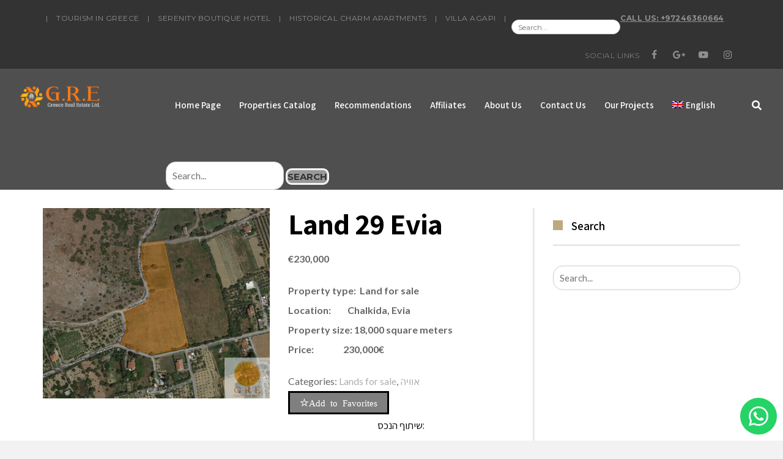

--- FILE ---
content_type: text/html; charset=UTF-8
request_url: https://realestatelefkada.com/product/land-29-evia/
body_size: 28777
content:
<!DOCTYPE html>
<!--[if lt IE 7]>
<html class="no-js lt-ie9 lt-ie8 lt-ie7" dir="ltr" lang="en-US" prefix="og: https://ogp.me/ns#"> <![endif]-->
<!--[if IE 7]>
<html class="no-js lt-ie9 lt-ie8" dir="ltr" lang="en-US" prefix="og: https://ogp.me/ns#"> <![endif]-->
<!--[if IE 8]>
<html class="no-js lt-ie9" dir="ltr" lang="en-US" prefix="og: https://ogp.me/ns#"> <![endif]-->
<!--[if gt IE 8]><!--> <html class="no-js" dir="ltr" lang="en-US" prefix="og: https://ogp.me/ns#"> <!--<![endif]-->
<head>
<meta charset="utf-8" />
<meta name="viewport" content="width=device-width, initial-scale=1.0" />
<title>Land 29 Evia | G-R-E</title>
<style>img:is([sizes="auto" i], [sizes^="auto," i]) { contain-intrinsic-size: 3000px 1500px }</style>
<link rel="alternate" hreflang="en-us" href="https://realestatelefkada.com/product/land-29-evia/" />
<link rel="alternate" hreflang="he-il" href="https://greecerealestate.co.il/product/%d7%90%d7%93%d7%9e%d7%94-29-%d7%90%d7%95%d7%95%d7%99%d7%94/" />
<link rel="alternate" hreflang="x-default" href="https://greecerealestate.co.il/product/%d7%90%d7%93%d7%9e%d7%94-29-%d7%90%d7%95%d7%95%d7%99%d7%94/" />
<!-- All in One SEO 4.8.7 - aioseo.com -->
<meta name="robots" content="max-image-preview:large" />
<meta name="google-site-verification" content="2OmVZ2zxxf0CL_JGAHV8RAErwjHd3yd_W5KNzaEJ8FI" />
<link rel="canonical" href="https://realestatelefkada.com/product/land-29-evia/" />
<meta name="generator" content="All in One SEO (AIOSEO) 4.8.7" />
<meta property="og:locale" content="en_US" />
<meta property="og:site_name" content="נדל&quot;ן ביוון - Greece Real Estate - G-R-E" />
<meta property="og:type" content="article" />
<meta property="og:title" content="Land 29 Evia | G-R-E" />
<meta property="og:url" content="https://realestatelefkada.com/product/land-29-evia/" />
<meta property="og:image" content="https://realestatelefkada.com/wp-content/uploads/2015/08/GRELOGO.png" />
<meta property="og:image:secure_url" content="https://realestatelefkada.com/wp-content/uploads/2015/08/GRELOGO.png" />
<meta property="og:image:width" content="70" />
<meta property="og:image:height" content="100" />
<meta property="article:published_time" content="2023-11-20T10:19:12+00:00" />
<meta property="article:modified_time" content="2023-11-23T08:14:18+00:00" />
<meta name="twitter:card" content="summary" />
<meta name="twitter:title" content="Land 29 Evia | G-R-E" />
<meta name="twitter:image" content="https://realestatelefkada.com/wp-content/uploads/2015/08/GRELOGO.png" />
<script type="application/ld+json" class="aioseo-schema">
{"@context":"https:\/\/schema.org","@graph":[{"@type":"BreadcrumbList","@id":"https:\/\/realestatelefkada.com\/product\/land-29-evia\/#breadcrumblist","itemListElement":[{"@type":"ListItem","@id":"https:\/\/realestatelefkada.com#listItem","position":1,"name":"Home","item":"https:\/\/realestatelefkada.com","nextItem":{"@type":"ListItem","@id":"https:\/\/realestatelefkada.com\/properties-catalog\/#listItem","name":"Properties Catalog"}},{"@type":"ListItem","@id":"https:\/\/realestatelefkada.com\/properties-catalog\/#listItem","position":2,"name":"Properties Catalog","item":"https:\/\/realestatelefkada.com\/properties-catalog\/","nextItem":{"@type":"ListItem","@id":"https:\/\/realestatelefkada.com\/product-category\/%d7%90%d7%93%d7%9e%d7%95%d7%aa-%d7%9c%d7%9e%d7%9b%d7%99%d7%a8%d7%94-en\/#listItem","name":"Lands for sale"},"previousItem":{"@type":"ListItem","@id":"https:\/\/realestatelefkada.com#listItem","name":"Home"}},{"@type":"ListItem","@id":"https:\/\/realestatelefkada.com\/product-category\/%d7%90%d7%93%d7%9e%d7%95%d7%aa-%d7%9c%d7%9e%d7%9b%d7%99%d7%a8%d7%94-en\/#listItem","position":3,"name":"Lands for sale","item":"https:\/\/realestatelefkada.com\/product-category\/%d7%90%d7%93%d7%9e%d7%95%d7%aa-%d7%9c%d7%9e%d7%9b%d7%99%d7%a8%d7%94-en\/","nextItem":{"@type":"ListItem","@id":"https:\/\/realestatelefkada.com\/product\/land-29-evia\/#listItem","name":"Land 29 Evia"},"previousItem":{"@type":"ListItem","@id":"https:\/\/realestatelefkada.com\/properties-catalog\/#listItem","name":"Properties Catalog"}},{"@type":"ListItem","@id":"https:\/\/realestatelefkada.com\/product\/land-29-evia\/#listItem","position":4,"name":"Land 29 Evia","previousItem":{"@type":"ListItem","@id":"https:\/\/realestatelefkada.com\/product-category\/%d7%90%d7%93%d7%9e%d7%95%d7%aa-%d7%9c%d7%9e%d7%9b%d7%99%d7%a8%d7%94-en\/#listItem","name":"Lands for sale"}}]},{"@type":"ItemPage","@id":"https:\/\/realestatelefkada.com\/product\/land-29-evia\/#itempage","url":"https:\/\/realestatelefkada.com\/product\/land-29-evia\/","name":"Land 29 Evia | G-R-E","inLanguage":"en-US","isPartOf":{"@id":"https:\/\/realestatelefkada.com\/#website"},"breadcrumb":{"@id":"https:\/\/realestatelefkada.com\/product\/land-29-evia\/#breadcrumblist"},"image":{"@type":"ImageObject","url":"https:\/\/realestatelefkada.com\/wp-content\/uploads\/2023\/11\/unnamed.jpg","@id":"https:\/\/realestatelefkada.com\/product\/land-29-evia\/#mainImage","width":964,"height":810},"primaryImageOfPage":{"@id":"https:\/\/realestatelefkada.com\/product\/land-29-evia\/#mainImage"},"datePublished":"2023-11-20T10:19:12+00:00","dateModified":"2023-11-23T08:14:18+00:00"},{"@type":"Organization","@id":"https:\/\/realestatelefkada.com\/#organization","name":"G.R.E - Greece Real Estate","description":"\u05e0\u05d3\u05dc\"\u05df \u05d1\u05d9\u05d5\u05d5\u05df, realestate in greece","url":"https:\/\/realestatelefkada.com\/","telephone":"+97246360664","logo":{"@type":"ImageObject","url":"https:\/\/x-clusiverealestate.nl\/wp-content\/uploads\/2022\/02\/\u05dc\u05d5\u05d2\u05d5-\u05e0\u05d3\u05dc\u05df-\u05e9\u05e7\u05d5\u05e3.png","@id":"https:\/\/realestatelefkada.com\/product\/land-29-evia\/#organizationLogo"},"image":{"@id":"https:\/\/realestatelefkada.com\/product\/land-29-evia\/#organizationLogo"}},{"@type":"WebSite","@id":"https:\/\/realestatelefkada.com\/#website","url":"https:\/\/realestatelefkada.com\/","name":"G-R-E","description":"\u05e0\u05d3\u05dc\"\u05df \u05d1\u05d9\u05d5\u05d5\u05df, realestate in greece","inLanguage":"en-US","publisher":{"@id":"https:\/\/realestatelefkada.com\/#organization"}}]}
</script>
<!-- All in One SEO -->
<link rel='dns-prefetch' href='//static.addtoany.com' />
<link rel='dns-prefetch' href='//greecerealestate.co.il' />
<link rel="alternate" type="application/rss+xml" title="G-R-E &raquo; Feed" href="https://realestatelefkada.com/feed/" />
<link rel="alternate" type="application/rss+xml" title="G-R-E &raquo; Comments Feed" href="https://realestatelefkada.com/comments/feed/" />
<script type="text/javascript">
/* <![CDATA[ */
window._wpemojiSettings = {"baseUrl":"https:\/\/s.w.org\/images\/core\/emoji\/16.0.1\/72x72\/","ext":".png","svgUrl":"https:\/\/s.w.org\/images\/core\/emoji\/16.0.1\/svg\/","svgExt":".svg","source":{"concatemoji":"https:\/\/realestatelefkada.com\/wp-includes\/js\/wp-emoji-release.min.js?ver=6.8.2"}};
/*! This file is auto-generated */
!function(s,n){var o,i,e;function c(e){try{var t={supportTests:e,timestamp:(new Date).valueOf()};sessionStorage.setItem(o,JSON.stringify(t))}catch(e){}}function p(e,t,n){e.clearRect(0,0,e.canvas.width,e.canvas.height),e.fillText(t,0,0);var t=new Uint32Array(e.getImageData(0,0,e.canvas.width,e.canvas.height).data),a=(e.clearRect(0,0,e.canvas.width,e.canvas.height),e.fillText(n,0,0),new Uint32Array(e.getImageData(0,0,e.canvas.width,e.canvas.height).data));return t.every(function(e,t){return e===a[t]})}function u(e,t){e.clearRect(0,0,e.canvas.width,e.canvas.height),e.fillText(t,0,0);for(var n=e.getImageData(16,16,1,1),a=0;a<n.data.length;a++)if(0!==n.data[a])return!1;return!0}function f(e,t,n,a){switch(t){case"flag":return n(e,"\ud83c\udff3\ufe0f\u200d\u26a7\ufe0f","\ud83c\udff3\ufe0f\u200b\u26a7\ufe0f")?!1:!n(e,"\ud83c\udde8\ud83c\uddf6","\ud83c\udde8\u200b\ud83c\uddf6")&&!n(e,"\ud83c\udff4\udb40\udc67\udb40\udc62\udb40\udc65\udb40\udc6e\udb40\udc67\udb40\udc7f","\ud83c\udff4\u200b\udb40\udc67\u200b\udb40\udc62\u200b\udb40\udc65\u200b\udb40\udc6e\u200b\udb40\udc67\u200b\udb40\udc7f");case"emoji":return!a(e,"\ud83e\udedf")}return!1}function g(e,t,n,a){var r="undefined"!=typeof WorkerGlobalScope&&self instanceof WorkerGlobalScope?new OffscreenCanvas(300,150):s.createElement("canvas"),o=r.getContext("2d",{willReadFrequently:!0}),i=(o.textBaseline="top",o.font="600 32px Arial",{});return e.forEach(function(e){i[e]=t(o,e,n,a)}),i}function t(e){var t=s.createElement("script");t.src=e,t.defer=!0,s.head.appendChild(t)}"undefined"!=typeof Promise&&(o="wpEmojiSettingsSupports",i=["flag","emoji"],n.supports={everything:!0,everythingExceptFlag:!0},e=new Promise(function(e){s.addEventListener("DOMContentLoaded",e,{once:!0})}),new Promise(function(t){var n=function(){try{var e=JSON.parse(sessionStorage.getItem(o));if("object"==typeof e&&"number"==typeof e.timestamp&&(new Date).valueOf()<e.timestamp+604800&&"object"==typeof e.supportTests)return e.supportTests}catch(e){}return null}();if(!n){if("undefined"!=typeof Worker&&"undefined"!=typeof OffscreenCanvas&&"undefined"!=typeof URL&&URL.createObjectURL&&"undefined"!=typeof Blob)try{var e="postMessage("+g.toString()+"("+[JSON.stringify(i),f.toString(),p.toString(),u.toString()].join(",")+"));",a=new Blob([e],{type:"text/javascript"}),r=new Worker(URL.createObjectURL(a),{name:"wpTestEmojiSupports"});return void(r.onmessage=function(e){c(n=e.data),r.terminate(),t(n)})}catch(e){}c(n=g(i,f,p,u))}t(n)}).then(function(e){for(var t in e)n.supports[t]=e[t],n.supports.everything=n.supports.everything&&n.supports[t],"flag"!==t&&(n.supports.everythingExceptFlag=n.supports.everythingExceptFlag&&n.supports[t]);n.supports.everythingExceptFlag=n.supports.everythingExceptFlag&&!n.supports.flag,n.DOMReady=!1,n.readyCallback=function(){n.DOMReady=!0}}).then(function(){return e}).then(function(){var e;n.supports.everything||(n.readyCallback(),(e=n.source||{}).concatemoji?t(e.concatemoji):e.wpemoji&&e.twemoji&&(t(e.twemoji),t(e.wpemoji)))}))}((window,document),window._wpemojiSettings);
/* ]]> */
</script>
<style id='wp-emoji-styles-inline-css' type='text/css'>
img.wp-smiley, img.emoji {
display: inline !important;
border: none !important;
box-shadow: none !important;
height: 1em !important;
width: 1em !important;
margin: 0 0.07em !important;
vertical-align: -0.1em !important;
background: none !important;
padding: 0 !important;
}
</style>
<!-- <link rel='stylesheet' id='wp-block-library-css' href='https://realestatelefkada.com/wp-includes/css/dist/block-library/style.min.css?ver=6.8.2' type='text/css' media='all' /> -->
<link rel="stylesheet" type="text/css" href="//realestatelefkada.com/wp-content/cache/realestatelefkada.com/wpfc-minified/8ks94uel/au6q.css" media="all"/>
<style id='classic-theme-styles-inline-css' type='text/css'>
/*! This file is auto-generated */
.wp-block-button__link{color:#fff;background-color:#32373c;border-radius:9999px;box-shadow:none;text-decoration:none;padding:calc(.667em + 2px) calc(1.333em + 2px);font-size:1.125em}.wp-block-file__button{background:#32373c;color:#fff;text-decoration:none}
</style>
<!-- <link rel='stylesheet' id='wp-components-css' href='https://realestatelefkada.com/wp-includes/css/dist/components/style.min.css?ver=6.8.2' type='text/css' media='all' /> -->
<!-- <link rel='stylesheet' id='wp-preferences-css' href='https://realestatelefkada.com/wp-includes/css/dist/preferences/style.min.css?ver=6.8.2' type='text/css' media='all' /> -->
<!-- <link rel='stylesheet' id='wp-block-editor-css' href='https://realestatelefkada.com/wp-includes/css/dist/block-editor/style.min.css?ver=6.8.2' type='text/css' media='all' /> -->
<!-- <link rel='stylesheet' id='popup-maker-block-library-style-css' href='https://realestatelefkada.com/wp-content/plugins/popup-maker/dist/packages/block-library-style.css?ver=dbea705cfafe089d65f1' type='text/css' media='all' /> -->
<link rel="stylesheet" type="text/css" href="//realestatelefkada.com/wp-content/cache/realestatelefkada.com/wpfc-minified/7858eny4/3t96g.css" media="all"/>
<style id='global-styles-inline-css' type='text/css'>
:root{--wp--preset--aspect-ratio--square: 1;--wp--preset--aspect-ratio--4-3: 4/3;--wp--preset--aspect-ratio--3-4: 3/4;--wp--preset--aspect-ratio--3-2: 3/2;--wp--preset--aspect-ratio--2-3: 2/3;--wp--preset--aspect-ratio--16-9: 16/9;--wp--preset--aspect-ratio--9-16: 9/16;--wp--preset--color--black: #000000;--wp--preset--color--cyan-bluish-gray: #abb8c3;--wp--preset--color--white: #ffffff;--wp--preset--color--pale-pink: #f78da7;--wp--preset--color--vivid-red: #cf2e2e;--wp--preset--color--luminous-vivid-orange: #ff6900;--wp--preset--color--luminous-vivid-amber: #fcb900;--wp--preset--color--light-green-cyan: #7bdcb5;--wp--preset--color--vivid-green-cyan: #00d084;--wp--preset--color--pale-cyan-blue: #8ed1fc;--wp--preset--color--vivid-cyan-blue: #0693e3;--wp--preset--color--vivid-purple: #9b51e0;--wp--preset--gradient--vivid-cyan-blue-to-vivid-purple: linear-gradient(135deg,rgba(6,147,227,1) 0%,rgb(155,81,224) 100%);--wp--preset--gradient--light-green-cyan-to-vivid-green-cyan: linear-gradient(135deg,rgb(122,220,180) 0%,rgb(0,208,130) 100%);--wp--preset--gradient--luminous-vivid-amber-to-luminous-vivid-orange: linear-gradient(135deg,rgba(252,185,0,1) 0%,rgba(255,105,0,1) 100%);--wp--preset--gradient--luminous-vivid-orange-to-vivid-red: linear-gradient(135deg,rgba(255,105,0,1) 0%,rgb(207,46,46) 100%);--wp--preset--gradient--very-light-gray-to-cyan-bluish-gray: linear-gradient(135deg,rgb(238,238,238) 0%,rgb(169,184,195) 100%);--wp--preset--gradient--cool-to-warm-spectrum: linear-gradient(135deg,rgb(74,234,220) 0%,rgb(151,120,209) 20%,rgb(207,42,186) 40%,rgb(238,44,130) 60%,rgb(251,105,98) 80%,rgb(254,248,76) 100%);--wp--preset--gradient--blush-light-purple: linear-gradient(135deg,rgb(255,206,236) 0%,rgb(152,150,240) 100%);--wp--preset--gradient--blush-bordeaux: linear-gradient(135deg,rgb(254,205,165) 0%,rgb(254,45,45) 50%,rgb(107,0,62) 100%);--wp--preset--gradient--luminous-dusk: linear-gradient(135deg,rgb(255,203,112) 0%,rgb(199,81,192) 50%,rgb(65,88,208) 100%);--wp--preset--gradient--pale-ocean: linear-gradient(135deg,rgb(255,245,203) 0%,rgb(182,227,212) 50%,rgb(51,167,181) 100%);--wp--preset--gradient--electric-grass: linear-gradient(135deg,rgb(202,248,128) 0%,rgb(113,206,126) 100%);--wp--preset--gradient--midnight: linear-gradient(135deg,rgb(2,3,129) 0%,rgb(40,116,252) 100%);--wp--preset--font-size--small: 13px;--wp--preset--font-size--medium: 20px;--wp--preset--font-size--large: 36px;--wp--preset--font-size--x-large: 42px;--wp--preset--spacing--20: 0.44rem;--wp--preset--spacing--30: 0.67rem;--wp--preset--spacing--40: 1rem;--wp--preset--spacing--50: 1.5rem;--wp--preset--spacing--60: 2.25rem;--wp--preset--spacing--70: 3.38rem;--wp--preset--spacing--80: 5.06rem;--wp--preset--shadow--natural: 6px 6px 9px rgba(0, 0, 0, 0.2);--wp--preset--shadow--deep: 12px 12px 50px rgba(0, 0, 0, 0.4);--wp--preset--shadow--sharp: 6px 6px 0px rgba(0, 0, 0, 0.2);--wp--preset--shadow--outlined: 6px 6px 0px -3px rgba(255, 255, 255, 1), 6px 6px rgba(0, 0, 0, 1);--wp--preset--shadow--crisp: 6px 6px 0px rgba(0, 0, 0, 1);}:where(.is-layout-flex){gap: 0.5em;}:where(.is-layout-grid){gap: 0.5em;}body .is-layout-flex{display: flex;}.is-layout-flex{flex-wrap: wrap;align-items: center;}.is-layout-flex > :is(*, div){margin: 0;}body .is-layout-grid{display: grid;}.is-layout-grid > :is(*, div){margin: 0;}:where(.wp-block-columns.is-layout-flex){gap: 2em;}:where(.wp-block-columns.is-layout-grid){gap: 2em;}:where(.wp-block-post-template.is-layout-flex){gap: 1.25em;}:where(.wp-block-post-template.is-layout-grid){gap: 1.25em;}.has-black-color{color: var(--wp--preset--color--black) !important;}.has-cyan-bluish-gray-color{color: var(--wp--preset--color--cyan-bluish-gray) !important;}.has-white-color{color: var(--wp--preset--color--white) !important;}.has-pale-pink-color{color: var(--wp--preset--color--pale-pink) !important;}.has-vivid-red-color{color: var(--wp--preset--color--vivid-red) !important;}.has-luminous-vivid-orange-color{color: var(--wp--preset--color--luminous-vivid-orange) !important;}.has-luminous-vivid-amber-color{color: var(--wp--preset--color--luminous-vivid-amber) !important;}.has-light-green-cyan-color{color: var(--wp--preset--color--light-green-cyan) !important;}.has-vivid-green-cyan-color{color: var(--wp--preset--color--vivid-green-cyan) !important;}.has-pale-cyan-blue-color{color: var(--wp--preset--color--pale-cyan-blue) !important;}.has-vivid-cyan-blue-color{color: var(--wp--preset--color--vivid-cyan-blue) !important;}.has-vivid-purple-color{color: var(--wp--preset--color--vivid-purple) !important;}.has-black-background-color{background-color: var(--wp--preset--color--black) !important;}.has-cyan-bluish-gray-background-color{background-color: var(--wp--preset--color--cyan-bluish-gray) !important;}.has-white-background-color{background-color: var(--wp--preset--color--white) !important;}.has-pale-pink-background-color{background-color: var(--wp--preset--color--pale-pink) !important;}.has-vivid-red-background-color{background-color: var(--wp--preset--color--vivid-red) !important;}.has-luminous-vivid-orange-background-color{background-color: var(--wp--preset--color--luminous-vivid-orange) !important;}.has-luminous-vivid-amber-background-color{background-color: var(--wp--preset--color--luminous-vivid-amber) !important;}.has-light-green-cyan-background-color{background-color: var(--wp--preset--color--light-green-cyan) !important;}.has-vivid-green-cyan-background-color{background-color: var(--wp--preset--color--vivid-green-cyan) !important;}.has-pale-cyan-blue-background-color{background-color: var(--wp--preset--color--pale-cyan-blue) !important;}.has-vivid-cyan-blue-background-color{background-color: var(--wp--preset--color--vivid-cyan-blue) !important;}.has-vivid-purple-background-color{background-color: var(--wp--preset--color--vivid-purple) !important;}.has-black-border-color{border-color: var(--wp--preset--color--black) !important;}.has-cyan-bluish-gray-border-color{border-color: var(--wp--preset--color--cyan-bluish-gray) !important;}.has-white-border-color{border-color: var(--wp--preset--color--white) !important;}.has-pale-pink-border-color{border-color: var(--wp--preset--color--pale-pink) !important;}.has-vivid-red-border-color{border-color: var(--wp--preset--color--vivid-red) !important;}.has-luminous-vivid-orange-border-color{border-color: var(--wp--preset--color--luminous-vivid-orange) !important;}.has-luminous-vivid-amber-border-color{border-color: var(--wp--preset--color--luminous-vivid-amber) !important;}.has-light-green-cyan-border-color{border-color: var(--wp--preset--color--light-green-cyan) !important;}.has-vivid-green-cyan-border-color{border-color: var(--wp--preset--color--vivid-green-cyan) !important;}.has-pale-cyan-blue-border-color{border-color: var(--wp--preset--color--pale-cyan-blue) !important;}.has-vivid-cyan-blue-border-color{border-color: var(--wp--preset--color--vivid-cyan-blue) !important;}.has-vivid-purple-border-color{border-color: var(--wp--preset--color--vivid-purple) !important;}.has-vivid-cyan-blue-to-vivid-purple-gradient-background{background: var(--wp--preset--gradient--vivid-cyan-blue-to-vivid-purple) !important;}.has-light-green-cyan-to-vivid-green-cyan-gradient-background{background: var(--wp--preset--gradient--light-green-cyan-to-vivid-green-cyan) !important;}.has-luminous-vivid-amber-to-luminous-vivid-orange-gradient-background{background: var(--wp--preset--gradient--luminous-vivid-amber-to-luminous-vivid-orange) !important;}.has-luminous-vivid-orange-to-vivid-red-gradient-background{background: var(--wp--preset--gradient--luminous-vivid-orange-to-vivid-red) !important;}.has-very-light-gray-to-cyan-bluish-gray-gradient-background{background: var(--wp--preset--gradient--very-light-gray-to-cyan-bluish-gray) !important;}.has-cool-to-warm-spectrum-gradient-background{background: var(--wp--preset--gradient--cool-to-warm-spectrum) !important;}.has-blush-light-purple-gradient-background{background: var(--wp--preset--gradient--blush-light-purple) !important;}.has-blush-bordeaux-gradient-background{background: var(--wp--preset--gradient--blush-bordeaux) !important;}.has-luminous-dusk-gradient-background{background: var(--wp--preset--gradient--luminous-dusk) !important;}.has-pale-ocean-gradient-background{background: var(--wp--preset--gradient--pale-ocean) !important;}.has-electric-grass-gradient-background{background: var(--wp--preset--gradient--electric-grass) !important;}.has-midnight-gradient-background{background: var(--wp--preset--gradient--midnight) !important;}.has-small-font-size{font-size: var(--wp--preset--font-size--small) !important;}.has-medium-font-size{font-size: var(--wp--preset--font-size--medium) !important;}.has-large-font-size{font-size: var(--wp--preset--font-size--large) !important;}.has-x-large-font-size{font-size: var(--wp--preset--font-size--x-large) !important;}
:where(.wp-block-post-template.is-layout-flex){gap: 1.25em;}:where(.wp-block-post-template.is-layout-grid){gap: 1.25em;}
:where(.wp-block-columns.is-layout-flex){gap: 2em;}:where(.wp-block-columns.is-layout-grid){gap: 2em;}
:root :where(.wp-block-pullquote){font-size: 1.5em;line-height: 1.6;}
</style>
<!-- <link rel='stylesheet' id='awd-style-css' href='https://realestatelefkada.com/wp-content/plugins/aryo-widget-device/assets/css/style.css?ver=6.8.2' type='text/css' media='all' /> -->
<!-- <link rel='stylesheet' id='wc-product-badge-stylesheet-css' href='https://realestatelefkada.com/wp-content/plugins/woocommerce-product-badge/assets/css/style.css?ver=6.8.2' type='text/css' media='all' /> -->
<!-- <link rel='stylesheet' id='woof-css' href='https://realestatelefkada.com/wp-content/plugins/woocommerce-products-filter/css/front.css?ver=1.3.7.1' type='text/css' media='all' /> -->
<link rel="stylesheet" type="text/css" href="//realestatelefkada.com/wp-content/cache/realestatelefkada.com/wpfc-minified/f6jq4ltk/au6q.css" media="all"/>
<style id='woof-inline-css' type='text/css'>
.woof_products_top_panel li span, .woof_products_top_panel2 li span{background: url(https://realestatelefkada.com/wp-content/plugins/woocommerce-products-filter/img/delete.png);background-size: 14px 14px;background-repeat: no-repeat;background-position: right;}
.jQuery-plainOverlay-progress {
border-top: 12px solid #000000 !important;
}
.woof_edit_view{
display: none;
}
</style>
<!-- <link rel='stylesheet' id='plainoverlay-css' href='https://realestatelefkada.com/wp-content/plugins/woocommerce-products-filter/css/plainoverlay.css?ver=1.3.7.1' type='text/css' media='all' /> -->
<!-- <link rel='stylesheet' id='woof_by_author_html_items-css' href='https://realestatelefkada.com/wp-content/plugins/woocommerce-products-filter/ext/by_author/css/by_author.css?ver=1.3.7.1' type='text/css' media='all' /> -->
<!-- <link rel='stylesheet' id='woof_by_instock_html_items-css' href='https://realestatelefkada.com/wp-content/plugins/woocommerce-products-filter/ext/by_instock/css/by_instock.css?ver=1.3.7.1' type='text/css' media='all' /> -->
<!-- <link rel='stylesheet' id='woof_by_onsales_html_items-css' href='https://realestatelefkada.com/wp-content/plugins/woocommerce-products-filter/ext/by_onsales/css/by_onsales.css?ver=1.3.7.1' type='text/css' media='all' /> -->
<!-- <link rel='stylesheet' id='woof_by_text_html_items-css' href='https://realestatelefkada.com/wp-content/plugins/woocommerce-products-filter/ext/by_text/assets/css/front.css?ver=1.3.7.1' type='text/css' media='all' /> -->
<!-- <link rel='stylesheet' id='woof_label_html_items-css' href='https://realestatelefkada.com/wp-content/plugins/woocommerce-products-filter/ext/label/css/html_types/label.css?ver=1.3.7.1' type='text/css' media='all' /> -->
<!-- <link rel='stylesheet' id='woof_select_radio_check_html_items-css' href='https://realestatelefkada.com/wp-content/plugins/woocommerce-products-filter/ext/select_radio_check/css/html_types/select_radio_check.css?ver=1.3.7.1' type='text/css' media='all' /> -->
<!-- <link rel='stylesheet' id='woof_sd_html_items_checkbox-css' href='https://realestatelefkada.com/wp-content/plugins/woocommerce-products-filter/ext/smart_designer/css/elements/checkbox.css?ver=1.3.7.1' type='text/css' media='all' /> -->
<!-- <link rel='stylesheet' id='woof_sd_html_items_radio-css' href='https://realestatelefkada.com/wp-content/plugins/woocommerce-products-filter/ext/smart_designer/css/elements/radio.css?ver=1.3.7.1' type='text/css' media='all' /> -->
<!-- <link rel='stylesheet' id='woof_sd_html_items_switcher-css' href='https://realestatelefkada.com/wp-content/plugins/woocommerce-products-filter/ext/smart_designer/css/elements/switcher.css?ver=1.3.7.1' type='text/css' media='all' /> -->
<!-- <link rel='stylesheet' id='woof_sd_html_items_color-css' href='https://realestatelefkada.com/wp-content/plugins/woocommerce-products-filter/ext/smart_designer/css/elements/color.css?ver=1.3.7.1' type='text/css' media='all' /> -->
<!-- <link rel='stylesheet' id='woof_sd_html_items_tooltip-css' href='https://realestatelefkada.com/wp-content/plugins/woocommerce-products-filter/ext/smart_designer/css/tooltip.css?ver=1.3.7.1' type='text/css' media='all' /> -->
<!-- <link rel='stylesheet' id='woof_sd_html_items_front-css' href='https://realestatelefkada.com/wp-content/plugins/woocommerce-products-filter/ext/smart_designer/css/front.css?ver=1.3.7.1' type='text/css' media='all' /> -->
<!-- <link rel='stylesheet' id='woof-switcher23-css' href='https://realestatelefkada.com/wp-content/plugins/woocommerce-products-filter/css/switcher.css?ver=1.3.7.1' type='text/css' media='all' /> -->
<!-- <link rel='stylesheet' id='select2-css' href='https://realestatelefkada.com/wp-content/plugins/woocommerce/assets/css/select2.css?ver=10.1.2' type='text/css' media='all' /> -->
<!-- <link rel='stylesheet' id='woocommerce-layout-css' href='https://realestatelefkada.com/wp-content/plugins/woocommerce/assets/css/woocommerce-layout.css?ver=10.1.2' type='text/css' media='all' /> -->
<link rel="stylesheet" type="text/css" href="//realestatelefkada.com/wp-content/cache/realestatelefkada.com/wpfc-minified/e5zrv1al/au6q.css" media="all"/>
<!-- <link rel='stylesheet' id='woocommerce-smallscreen-css' href='https://realestatelefkada.com/wp-content/plugins/woocommerce/assets/css/woocommerce-smallscreen.css?ver=10.1.2' type='text/css' media='only screen and (max-width: 768px)' /> -->
<link rel="stylesheet" type="text/css" href="//realestatelefkada.com/wp-content/cache/realestatelefkada.com/wpfc-minified/m94gvlx9/au6q.css" media="only screen and (max-width: 768px)"/>
<!-- <link rel='stylesheet' id='woocommerce-general-css' href='https://realestatelefkada.com/wp-content/plugins/woocommerce/assets/css/woocommerce.css?ver=10.1.2' type='text/css' media='all' /> -->
<link rel="stylesheet" type="text/css" href="//realestatelefkada.com/wp-content/cache/realestatelefkada.com/wpfc-minified/koidzzwg/au6q.css" media="all"/>
<style id='woocommerce-inline-inline-css' type='text/css'>
.woocommerce form .form-row .required { visibility: visible; }
</style>
<!-- <link rel='stylesheet' id='wpml-legacy-horizontal-list-0-css' href='https://realestatelefkada.com/wp-content/plugins/sitepress-multilingual-cms/templates/language-switchers/legacy-list-horizontal/style.min.css?ver=1' type='text/css' media='all' /> -->
<link rel="stylesheet" type="text/css" href="//realestatelefkada.com/wp-content/cache/realestatelefkada.com/wpfc-minified/jyr11slu/au6q.css" media="all"/>
<style id='wpml-legacy-horizontal-list-0-inline-css' type='text/css'>
.wpml-ls-statics-shortcode_actions, .wpml-ls-statics-shortcode_actions .wpml-ls-sub-menu, .wpml-ls-statics-shortcode_actions a {border-color:#cdcdcd;}.wpml-ls-statics-shortcode_actions a, .wpml-ls-statics-shortcode_actions .wpml-ls-sub-menu a, .wpml-ls-statics-shortcode_actions .wpml-ls-sub-menu a:link, .wpml-ls-statics-shortcode_actions li:not(.wpml-ls-current-language) .wpml-ls-link, .wpml-ls-statics-shortcode_actions li:not(.wpml-ls-current-language) .wpml-ls-link:link {color:#444444;background-color:#ffffff;}.wpml-ls-statics-shortcode_actions .wpml-ls-sub-menu a:hover,.wpml-ls-statics-shortcode_actions .wpml-ls-sub-menu a:focus, .wpml-ls-statics-shortcode_actions .wpml-ls-sub-menu a:link:hover, .wpml-ls-statics-shortcode_actions .wpml-ls-sub-menu a:link:focus {color:#000000;background-color:#eeeeee;}.wpml-ls-statics-shortcode_actions .wpml-ls-current-language > a {color:#444444;background-color:#ffffff;}.wpml-ls-statics-shortcode_actions .wpml-ls-current-language:hover>a, .wpml-ls-statics-shortcode_actions .wpml-ls-current-language>a:focus {color:#000000;background-color:#eeeeee;}
</style>
<!-- <link rel='stylesheet' id='wpml-menu-item-0-css' href='https://realestatelefkada.com/wp-content/plugins/sitepress-multilingual-cms/templates/language-switchers/menu-item/style.min.css?ver=1' type='text/css' media='all' /> -->
<!-- <link rel='stylesheet' id='ea11y-skip-link-css' href='https://realestatelefkada.com/wp-content/plugins/pojo-accessibility/assets/build/skip-link.css?ver=3.7.0' type='text/css' media='all' /> -->
<!-- <link rel='stylesheet' id='brands-styles-css' href='https://realestatelefkada.com/wp-content/plugins/woocommerce/assets/css/brands.css?ver=10.1.2' type='text/css' media='all' /> -->
<!-- <link rel='stylesheet' id='simple-favorites-css' href='https://realestatelefkada.com/wp-content/plugins/favorites/assets/css/favorites.css?ver=2.3.6' type='text/css' media='all' /> -->
<!-- <link rel='stylesheet' id='addtoany-css' href='https://realestatelefkada.com/wp-content/plugins/add-to-any/addtoany.min.css?ver=1.16' type='text/css' media='all' /> -->
<!-- <link rel='stylesheet' id='pojo-css-framework-css' href='https://realestatelefkada.com/wp-content/themes/scoop/assets/bootstrap/css/bootstrap.min.css?ver=3.2.0' type='text/css' media='all' /> -->
<!-- <link rel='stylesheet' id='font-awesome-css' href='https://realestatelefkada.com/wp-content/plugins/elementor/assets/lib/font-awesome/css/font-awesome.min.css?ver=4.7.0' type='text/css' media='all' /> -->
<!-- <link rel='stylesheet' id='photoswipe-css' href='https://realestatelefkada.com/wp-content/plugins/woocommerce/assets/css/photoswipe/photoswipe.min.css?ver=10.1.2' type='text/css' media='all' /> -->
<!-- <link rel='stylesheet' id='photoswipe-skin-css' href='https://realestatelefkada.com/wp-content/plugins/pojo-lightbox/assets/photoswipe/default-skin/default-skin.min.css?ver=6.8.2' type='text/css' media='all' /> -->
<!-- <link rel='stylesheet' id='pojo-base-style-css' href='https://realestatelefkada.com/wp-content/themes/scoop/core/assets/css/style.min.css?ver=1.8.1' type='text/css' media='all' /> -->
<!-- <link rel='stylesheet' id='pojo-style-css' href='https://realestatelefkada.com/wp-content/themes/scoop-child/assets/css/style.css?ver=1.8.1' type='text/css' media='all' /> -->
<!-- <link rel='stylesheet' id='sharedaddy-css' href='https://realestatelefkada.com/wp-content/plugins/pojo-sharing/sharedaddy/assets/css/sharing.css?ver=6.8.2' type='text/css' media='all' /> -->
<link rel="stylesheet" type="text/css" href="//realestatelefkada.com/wp-content/cache/realestatelefkada.com/wpfc-minified/g3h0ztas/2eydl.css" media="all"/>
<script type="text/javascript" id="wpml-cookie-js-extra">
/* <![CDATA[ */
var wpml_cookies = {"wp-wpml_current_language":{"value":"en","expires":1,"path":"\/"}};
var wpml_cookies = {"wp-wpml_current_language":{"value":"en","expires":1,"path":"\/"}};
/* ]]> */
</script>
<script type="text/javascript" src="https://realestatelefkada.com/wp-content/plugins/sitepress-multilingual-cms/res/js/cookies/language-cookie.js?ver=481990" id="wpml-cookie-js" defer="defer" data-wp-strategy="defer"></script>
<script type="text/javascript" id="woof-husky-js-extra">
/* <![CDATA[ */
var woof_husky_txt = {"ajax_url":"https:\/\/realestatelefkada.com\/wp-admin\/admin-ajax.php","plugin_uri":"https:\/\/realestatelefkada.com\/wp-content\/plugins\/woocommerce-products-filter\/ext\/by_text\/","loader":"https:\/\/realestatelefkada.com\/wp-content\/plugins\/woocommerce-products-filter\/ext\/by_text\/assets\/img\/ajax-loader.gif","not_found":"Nothing found!","prev":"Prev","next":"Next","site_link":"https:\/\/realestatelefkada.com","default_data":{"placeholder":"","behavior":"title","search_by_full_word":0,"autocomplete":1,"how_to_open_links":0,"taxonomy_compatibility":0,"sku_compatibility":0,"custom_fields":"","search_desc_variant":0,"view_text_length":10,"min_symbols":3,"max_posts":10,"image":"","notes_for_customer":"","template":"default","max_open_height":300,"page":0}};
/* ]]> */
</script>
<script type="text/javascript" src="https://realestatelefkada.com/wp-content/plugins/woocommerce-products-filter/ext/by_text/assets/js/husky.js?ver=1.3.7.1" id="woof-husky-js"></script>
<script type="text/javascript" id="addtoany-core-js-before">
/* <![CDATA[ */
window.a2a_config=window.a2a_config||{};a2a_config.callbacks=[];a2a_config.overlays=[];a2a_config.templates={};
/* ]]> */
</script>
<script type="text/javascript" defer src="https://static.addtoany.com/menu/page.js" id="addtoany-core-js"></script>
<script type="text/javascript" src="https://realestatelefkada.com/wp-includes/js/jquery/jquery.min.js?ver=3.7.1" id="jquery-core-js"></script>
<script type="text/javascript" src="https://realestatelefkada.com/wp-includes/js/jquery/jquery-migrate.min.js?ver=3.4.1" id="jquery-migrate-js"></script>
<script type="text/javascript" defer src="https://realestatelefkada.com/wp-content/plugins/add-to-any/addtoany.min.js?ver=1.1" id="addtoany-jquery-js"></script>
<script type="text/javascript" id="image-watermark-no-right-click-js-before">
/* <![CDATA[ */
var iwArgsNoRightClick = {"rightclick":"Y","draganddrop":"N"};
/* ]]> */
</script>
<script type="text/javascript" src="https://realestatelefkada.com/wp-content/plugins/image-watermark/js/no-right-click.js?ver=1.8.0" id="image-watermark-no-right-click-js"></script>
<script type="text/javascript" src="https://realestatelefkada.com/wp-content/plugins/woocommerce/assets/js/flexslider/jquery.flexslider.min.js?ver=2.7.2-wc.10.1.2" id="flexslider-js" defer="defer" data-wp-strategy="defer"></script>
<script type="text/javascript" id="wc-single-product-js-extra">
/* <![CDATA[ */
var wc_single_product_params = {"i18n_required_rating_text":"Please select a rating","i18n_rating_options":["1 of 5 stars","2 of 5 stars","3 of 5 stars","4 of 5 stars","5 of 5 stars"],"i18n_product_gallery_trigger_text":"View full-screen image gallery","review_rating_required":"no","flexslider":{"rtl":false,"animation":"slide","smoothHeight":true,"directionNav":false,"controlNav":"thumbnails","slideshow":false,"animationSpeed":500,"animationLoop":false,"allowOneSlide":false},"zoom_enabled":"","zoom_options":[],"photoswipe_enabled":"","photoswipe_options":{"shareEl":false,"closeOnScroll":false,"history":false,"hideAnimationDuration":0,"showAnimationDuration":0},"flexslider_enabled":"1"};
/* ]]> */
</script>
<script type="text/javascript" src="https://realestatelefkada.com/wp-content/plugins/woocommerce/assets/js/frontend/single-product.min.js?ver=10.1.2" id="wc-single-product-js" defer="defer" data-wp-strategy="defer"></script>
<script type="text/javascript" src="https://realestatelefkada.com/wp-content/plugins/woocommerce/assets/js/jquery-blockui/jquery.blockUI.min.js?ver=2.7.0-wc.10.1.2" id="jquery-blockui-js" defer="defer" data-wp-strategy="defer"></script>
<script type="text/javascript" src="https://realestatelefkada.com/wp-content/plugins/woocommerce/assets/js/js-cookie/js.cookie.min.js?ver=2.1.4-wc.10.1.2" id="js-cookie-js" defer="defer" data-wp-strategy="defer"></script>
<script type="text/javascript" id="woocommerce-js-extra">
/* <![CDATA[ */
var woocommerce_params = {"ajax_url":"\/wp-admin\/admin-ajax.php?lang=en","wc_ajax_url":"\/?wc-ajax=%%endpoint%%&lang=en","i18n_password_show":"Show password","i18n_password_hide":"Hide password"};
/* ]]> */
</script>
<script type="text/javascript" src="https://realestatelefkada.com/wp-content/plugins/woocommerce/assets/js/frontend/woocommerce.min.js?ver=10.1.2" id="woocommerce-js" defer="defer" data-wp-strategy="defer"></script>
<script type="text/javascript" id="favorites-js-extra">
/* <![CDATA[ */
var favorites_data = {"ajaxurl":"https:\/\/realestatelefkada.com\/wp-admin\/admin-ajax.php","nonce":"184b068dd8","favorite":"<i class=\"sf-icon-star-empty\">Add to Favorites<\/i>","favorited":"<i class=\"sf-icon-star-full\">Remove from Favorites<\/i>","includecount":"","indicate_loading":"1","loading_text":"","loading_image":"<span class=\"sf-icon-spinner-wrapper\"><i class=\"sf-icon-spinner\"><\/i><\/span>","loading_image_active":"<span class=\"sf-icon-spinner-wrapper active\"><i class=\"sf-icon-spinner active\"><\/i><\/span>","loading_image_preload":"1","cache_enabled":"1","button_options":{"button_type":"custom","custom_colors":true,"box_shadow":true,"include_count":false,"default":{"background_default":"#7f7f7f","border_default":"#000000","text_default":"#ffffff","icon_default":"#ffffff","count_default":false},"active":{"background_active":"#1e73be","border_active":"#0024b5","text_active":"#ffffff","icon_active":false,"count_active":false}},"authentication_modal_content":"<p>Please login to add favorites.<\/p>\n<p><a href=\"#\" data-favorites-modal-close=\"\">Dismiss this notice<\/a><\/p>\n","authentication_redirect":"","dev_mode":"","logged_in":"","user_id":"0","authentication_redirect_url":"https:\/\/realestatelefkada.com\/wp-login.php"};
/* ]]> */
</script>
<script type="text/javascript" src="https://realestatelefkada.com/wp-content/plugins/favorites/assets/js/favorites.min.js?ver=2.3.6" id="favorites-js"></script>
<script type="text/javascript" id="wpml-xdomain-data-js-extra">
/* <![CDATA[ */
var wpml_xdomain_data = {"css_selector":"wpml-ls-item","ajax_url":"https:\/\/realestatelefkada.com\/wp-admin\/admin-ajax.php","current_lang":"en","_nonce":"07036a509b"};
/* ]]> */
</script>
<script type="text/javascript" src="https://realestatelefkada.com/wp-content/plugins/sitepress-multilingual-cms/res/js/xdomain-data.js?ver=481990" id="wpml-xdomain-data-js" defer="defer" data-wp-strategy="defer"></script>
<link rel="https://api.w.org/" href="https://realestatelefkada.com/wp-json/" /><link rel="alternate" title="JSON" type="application/json" href="https://realestatelefkada.com/wp-json/wp/v2/product/144542" /><link rel="EditURI" type="application/rsd+xml" title="RSD" href="https://realestatelefkada.com/xmlrpc.php?rsd" />
<meta name="generator" content="WordPress 6.8.2" />
<meta name="generator" content="WooCommerce 10.1.2" />
<link rel='shortlink' href='https://realestatelefkada.com/?p=144542' />
<link rel="alternate" title="oEmbed (JSON)" type="application/json+oembed" href="https://realestatelefkada.com/wp-json/oembed/1.0/embed?url=https%3A%2F%2Frealestatelefkada.com%2Fproduct%2Fland-29-evia%2F" />
<link rel="alternate" title="oEmbed (XML)" type="text/xml+oembed" href="https://realestatelefkada.com/wp-json/oembed/1.0/embed?url=https%3A%2F%2Frealestatelefkada.com%2Fproduct%2Fland-29-evia%2F&#038;format=xml" />
<meta name="generator" content="WPML ver:4.8.1 stt:1,20;" />
<meta property="og:title"  content=" Land 29 Evia " />
<meta property="og:description"  content='* Property type: Land for sale
Location: Chalkida, Evia
Property size: 18,000 square meters
Price:  230,000&euro; *' />
<meta property="og:image" content="https://realestatelefkada.com/wp-content/uploads/2023/11/unnamed.jpg " />
<!-- Hotjar Tracking Code for http://greecerealestate.co.il/ -->
<script>
(function(h,o,t,j,a,r){
h.hj=h.hj||function(){(h.hj.q=h.hj.q||[]).push(arguments)};
h._hjSettings={hjid:1252880,hjsv:6};
a=o.getElementsByTagName('head')[0];
r=o.createElement('script');r.async=1;
r.src=t+h._hjSettings.hjid+j+h._hjSettings.hjsv;
a.appendChild(r);
})(window,document,'https://static.hotjar.com/c/hotjar-','.js?sv=');
</script>
<!-- Facebook Pixel Code -->
<script>
!function(f,b,e,v,n,t,s)
{if(f.fbq)return;n=f.fbq=function(){n.callMethod?
n.callMethod.apply(n,arguments):n.queue.push(arguments)};
if(!f._fbq)f._fbq=n;n.push=n;n.loaded=!0;n.version='2.0';
n.queue=[];t=b.createElement(e);t.async=!0;
t.src=v;s=b.getElementsByTagName(e)[0];
s.parentNode.insertBefore(t,s)}(window, document,'script',
'https://connect.facebook.net/en_US/fbevents.js');
fbq('init', '684393785320858');
fbq('track', 'PageView');
</script>
<noscript><img height="1" width="1" style="display:none"
src="https://www.facebook.com/tr?id=684393785320858&ev=PageView&noscript=1"
/></noscript>
<!-- End Facebook Pixel Code -->
<div class="whatsapp_button">
<a href="https://wa.me/972559908330?text=שלום%2C+אני+מעוניין+לקבל+מידע+על+נדל'ן+ביוון" target="_blank">
<img class="whatsapp_button_img" src="https://greecerealestate.co.il/wp-content/uploads/2019/10/WhatsApp-small.png">
</a>
</div>
<link rel="stylesheet" type="text/css" href="https://fonts.googleapis.com/css?family=Montserrat:100,100italic,200,200italic,300,300italic,400,400italic,500,500italic,600,600italic,700,700italic,800,800italic,900,900italic|Assistant:100,100italic,200,200italic,300,300italic,400,400italic,500,500italic,600,600italic,700,700italic,800,800italic,900,900italic|Playfair+Display:100,100italic,200,200italic,300,300italic,400,400italic,500,500italic,600,600italic,700,700italic,800,800italic,900,900italic|Lato:100,100italic,200,200italic,300,300italic,400,400italic,500,500italic,600,600italic,700,700italic,800,800italic,900,900italic"><style type="text/css">body{background-color: rgba(242, 242, 242, 1);background-position: top center;background-repeat: repeat;background-size: auto;background-attachment: scroll;color: #666666; font-family: 'Lato', Arial, sans-serif; font-weight: normal; font-size: 16px;line-height: 2;}#primary{background-color: rgba(255, 255, 255, 1);background-position: top center;background-repeat: repeat;background-size: auto;background-attachment: scroll;}button,.button,#commentform .button{color: #ffffff; font-family: 'Montserrat', Arial, sans-serif; font-weight: bold; font-size: 15px;text-transform: uppercase;background-color: #bda87f;border-color: #bda87f;}button:hover,.button:hover,#commentform .button:hover{color: #bda87f;background-color: #ffffff;border-color: #bda87f;}div.logo-text a{color: #bda87f; font-family: 'Assistant', Arial, sans-serif; font-weight: bold; font-size: 10px;line-height: 1em;}.logo{margin-top: 20px;}#top-bar{background-color: rgba(51, 51, 51, 1);background-position: top center;background-repeat: repeat-x;background-size: auto;background-attachment: scroll;}#top-bar, #top-bar .widget-title{color: #7c7c7c; font-family: 'Montserrat', Arial, sans-serif; font-weight: normal; font-size: 12px;text-transform: uppercase;letter-spacing: 0.5px;line-height: 40px;}#top-bar a{color: #8f8f8f;}#top-bar a:hover{color: #aaaaaa;}#header, .sticky-header{background-color: rgba(37, 37, 49, 1);background-position: top center;background-repeat: repeat-x;background-size: auto;background-attachment: scroll;}.sf-menu a, .mobile-menu a{color: #ffffff; font-family: 'Assistant', Arial, sans-serif; font-weight: 600; font-size: 15px;text-transform: none;}.sf-menu a:hover,.sf-menu li.active a, .sf-menu li.current-menu-item > a,.sf-menu .sfHover > a,.sf-menu .sfHover > li.current-menu-item > a,.sf-menu li.current-menu-ancestor > a,.mobile-menu a:hover,.mobile-menu li.current-menu-item > a, a.search-toggle .fa-times{color: #ffffff;}.nav-main .sf-menu .sub-menu{background-color: #333344;}.nav-main .sf-menu .sub-menu li:hover > a,.nav-main .sf-menu .sub-menu li.current-menu-item > a{background-color: #252531;color: #bda87f;}.nav-main .sf-menu .sub-menu li a{color: #ffffff; font-family: 'Assistant', Arial, sans-serif; font-weight: normal; font-size: 13px;letter-spacing: 0px;line-height: 3.7em;}.search-section{background-color: rgba(255, 255, 255, 1);background-position: top center;background-repeat: repeat-x;background-size: auto;background-attachment: scroll;}.search-section,.search-section .form-search .field{color: #000000;}#sub-header{background-color: rgba(245, 245, 245, 1);background-position: top center;background-repeat: repeat-x;background-size: auto;background-attachment: scroll;}#sub-header, #sub-header .widget-title{color: #252531; font-family: 'Playfair Display', Arial, sans-serif; font-weight: normal; font-size: 12px;text-transform: none;letter-spacing: 0.5px;line-height: 44px;}#sub-header a{color: #474758;}#sub-header a:hover{color: #bda87f;}#title-bar{height: 100px;line-height: 100px;color: #929292; font-family: 'Assistant', Arial, sans-serif; font-weight: 100; font-size: 25px;text-transform: none;}#title-bar.title-bar-style-custom_bg{background-color: rgba(255, 255, 255, 1);background-position: center center;background-repeat: repeat;background-size: cover;background-attachment: scroll;}#title-bar div.breadcrumbs, #title-bar div.breadcrumbs a{color: #929292; font-family: 'Montserrat', Arial, sans-serif; font-weight: normal; font-size: 11px;text-transform: uppercase;letter-spacing: 0px;}a{color: #afafaf;}a:hover, a:focus{color: #878787;}::selection{color: #ffffff;background: #bda87f;}::-moz-selection{color: #ffffff;background: #bda87f;}h1{color: #000000; font-family: 'Assistant', Arial, sans-serif; font-weight: bold; font-size: 48px;text-transform: none;letter-spacing: -1px;line-height: 1.1;}h2{color: #4c4c4c; font-family: 'Assistant', Arial, sans-serif; font-weight: normal; font-size: 32px;text-transform: none;line-height: 1.3;}h3{color: #252531; font-family: 'Assistant', Arial, sans-serif; font-weight: bold; font-size: 25px;text-transform: none;letter-spacing: -0.5px;line-height: 1.3;}h4{color: #000000; font-family: 'Assistant', Arial, sans-serif; font-weight: normal; font-size: 23px;text-transform: capitalize;line-height: 1.7;}h5{color: #000000; font-family: 'Assistant', Arial, sans-serif; font-weight: bold; font-size: 15px;text-transform: uppercase;letter-spacing: 0px;line-height: 1.2em;}h6{color: #6d6d6d; font-family: 'Playfair Display', Arial, sans-serif; font-weight: normal; font-size: 17px;text-transform: none;line-height: 1.5;}h3.media-heading{color: #000000; font-family: 'Assistant', Arial, sans-serif; font-weight: 600; font-size: 29px;text-transform: none;line-height: 1.2em;}.media.list-two h3.media-heading{color: #000000; font-family: 'Assistant', Arial, sans-serif; font-weight: normal; font-size: 19px;text-transform: none;line-height: 1.3em;}.media.list-three h3.media-heading{color: #000000; font-family: 'Assistant', Arial, sans-serif; font-weight: normal; font-size: 17px;text-transform: none;line-height: 1.2em;}.media.list-big-thumbnail h3.media-heading{color: #000000; font-family: 'Assistant', Arial, sans-serif; font-weight: normal; font-size: 33px;text-transform: none;line-height: 1.2;}.media.list-format h3.media-heading{color: #000000; font-family: 'Assistant', Arial, sans-serif; font-weight: normal; font-size: 41px;text-transform: none;letter-spacing: -0.5px;line-height: 1.1;}.grid-item.grid-one h4.grid-heading{color: #000000; font-family: 'Assistant', Arial, sans-serif; font-weight: normal; font-size: 20px;text-transform: none;line-height: 1.2em;}.grid-item.grid-two h4.grid-heading{color: #000000; font-family: 'Assistant', Arial, sans-serif; font-weight: normal; font-size: 29px;text-transform: none;line-height: 1.3em;}.grid-item.grid-three h4.grid-heading{color: #000000; font-family: 'Assistant', Arial, sans-serif; font-weight: normal; font-size: 23px;text-transform: none;line-height: 1.3em;}.grid-item.grid-four h4.grid-heading{color: #000000; font-family: 'Assistant', Arial, sans-serif; font-weight: normal; font-size: 22px;text-transform: none;line-height: 1.2em;}.posts-group .featured-post h3.media-heading,.posts-group .featured-post h3.grid-heading{color: #000000; font-family: 'Assistant', Arial, sans-serif; font-weight: normal; font-size: 33px;text-transform: none;line-height: 1.2em;}.posts-group h3.media-heading,.posts-group h4.grid-heading{color: #000000; font-family: 'Assistant', Arial, sans-serif; font-weight: normal; font-size: 19px;text-transform: none;line-height: 1.2;}.entry-meta > span, .more-link span,.read-more, .grid-item .entry-thumbnail .entry-meta span{color: #bda87f; font-family: 'Montserrat', Arial, sans-serif; font-weight: normal; font-size: 11px;text-transform: uppercase;letter-spacing: 0px;line-height: 2.6em;}.entry-post .entry-meta > span{color: #878787; font-family: 'Montserrat', Arial, sans-serif; font-weight: 500; font-size: 11px;text-transform: uppercase;letter-spacing: 1px;line-height: 4em;}.entry-excerpt{color: #8c8c8c; font-family: 'Lato', Arial, sans-serif; font-weight: normal; font-size: 15px;text-transform: none;letter-spacing: 0px;line-height: 1.7;}.entry-post .entry-excerpt{color: #474758; font-family: 'Lato', Arial, sans-serif; font-weight: 300; font-size: 19px;letter-spacing: 0.5px;font-style: normal;line-height: 1.5;}.category-label{color: #ffffff; font-family: 'Montserrat', Arial, sans-serif; font-weight: bold; font-size: 9px;text-transform: uppercase;}#primary #breadcrumbs,#primary #breadcrumbs a, nav.post-navigation a{color: #bda87f; font-family: 'Montserrat', Arial, sans-serif; font-weight: normal; font-size: 12px;text-transform: none;line-height: 5em;}#sidebar{color: #878787; font-family: 'Lato', Arial, sans-serif; font-weight: normal; font-size: 15px;line-height: 1.6;}#sidebar a{color: #a8a8a8;}#sidebar a:hover{color: #bcbcbc;}#sidebar .widget-title{color: #000000; font-family: 'Assistant', Arial, sans-serif; font-weight: 600; font-size: 19px;text-transform: none;letter-spacing: 0px;line-height: 1em;}#footer-widgets{background-color: rgba(37, 37, 49, 1);background-position: top center;background-repeat: repeat;background-size: auto;background-attachment: scroll;color: #686876; font-family: 'Lato', Arial, sans-serif; font-weight: normal; font-size: 15px;line-height: 1.7em;}#footer-widgets a{color: #888888;}#footer-widgets a:hover{color: #b7b7b7;}#footer-widgets .widget-title{color: #bda87f; font-family: 'Assistant', Arial, sans-serif; font-weight: bold; font-size: 25px;text-transform: none;letter-spacing: 0px;line-height: 1.7;}#footer-copyright{background-color: rgba(37, 37, 49, 1);background-position: top center;background-repeat: repeat;background-size: auto;background-attachment: scroll;color: #686876; font-family: 'Montserrat', Arial, sans-serif; font-weight: normal; font-size: 11px;text-transform: uppercase;line-height: 70px;}#footer-copyright a{color: #686876;}#footer-copyright a:hover{color: #bda87f;}#pojo-scroll-up{width: 50px;height: 50px;line-height: 50px;background-color: rgba(37, 37, 49, 0.3);background-position: top center;background-repeat: repeat;background-size: auto;background-attachment: scroll;}#pojo-scroll-up a{color: #ffffff;}#primary #main.sidebar-right,#primary #main.sidebar-left,#primary .media, .align-pagination .pagination,.single .entry-post .entry-meta, #primary #main .entry-post .entry-sharing + .entry-content,.author-info, body.rtl #primary #main.sidebar-right,body.rtl #primary #main.sidebar-left,body.rtl #primary #main .entry-post .entry-sharing + .entry-content, .media.grid-item.list-two:nth-child(n+3) .item-inner,.media.grid-item.list-three:nth-child(n+4) .item-inner,.posts-group .grid-item.media.featured-post .item-inner,.posts-group .grid-item.media.list-item:nth-child(n+4) .item-inner,.posts-group.featured-list-aside .media.list-item:nth-child(n+3) .item-inner,#primary .widget .widget-title, #primary .pb-widget-inner .pb-widget-title{border-color: #e9e9e9;}#header, .sf-menu .sub-menu li > a{border-color: #252531;}#footer-copyright .content-copyright{border-color: #333344;}.sf-menu a, .menu-no-found,.sf-menu li.pojo-menu-search,.search-header{line-height: 120px;}.sf-menu li:hover ul, .sf-menu li.sfHover ul{top: 120px;}a.search-toggle{color: #ffffff;}.navbar-toggle{border-color: #ffffff;}.icon-bar{background-color: #ffffff;}#top-bar ul.social-links li a .social-icon:before{line-height: 40px;height: 40px;width: 40px;}#sub-header ul.social-links li a .social-icon:before{line-height: 44px;height: 44px;width: 44px;}			.sf-menu > li.active > a > span, .sf-menu > li:hover > a > span, .sf-menu > li.current-menu-item > a > span, .sf-menu > li.current-menu-parent > a > span, .sf-menu > li.current-menu-ancestor > a > span, .sf-menu > li.current_page_item > a > span, .sf-menu > li.current_page_paren > a > span, .sf-menu > li.current_page_ancestor > a > span {background-color: #bda87f;}
.sf-menu > li.active > a.sf-with-ul > span:after, .sf-menu > li:hover > a.sf-with-ul > span:after, .sf-menu > li.current-menu-item > a.sf-with-ul > span:after, .sf-menu > li.current-menu-parent > a.sf-with-ul > span:after, .sf-menu > li.current-menu-ancestor > a.sf-with-ul > span:after, .sf-menu > li.current_page_item > a.sf-with-ul > span:after, .sf-menu > li.current_page_paren > a.sf-with-ul > span:after, .sf-menu > li.current_page_ancestor > a.sf-with-ul > span:after {border-top-color: #bda87f;}
.category-label {background-color: rgba(189,168,127,0.8);}
.grid-item .entry-thumbnail .entry-meta {background-color:  #bda87f;}
#primary .widget-inner .pb-widget-title span:before,#primary .pb-widget-inner .pb-widget-title span:before,#primary .widget-inner .widget-title span:before,#primary .pb-widget-inner .widget-title span:before  {background-color:  #bda87f;}
.align-pagination .pagination > li > a:hover,.align-pagination .pagination > li > span:hover,.align-pagination .pagination > .active > a,.align-pagination .pagination > .active > span,.align-pagination .pagination > .active > a:hover,.align-pagination .pagination > .active > span:hover,.align-pagination .pagination > .active > a:focus,.align-pagination .pagination > .active > span:focus {background-color: #EBEBEB; color: #bda87f;}
.pojo-loadmore-wrap .button,.pojo-loadmore-wrap .pojo-loading,.pojo-loading-wrap .button,.pojo-loading-wrap .pojo-loading {background-color: #bda87f; color: #EBEBEB;}
.pojo-loadmore-wrap .button:hover,.pojo-loadmore-wrap .pojo-loading,.pojo-loading-wrap .button:hover,.pojo-loading-wrap .pojo-loading:hover {border-color: #bda87f; color: #bda87f;}
.entry-tags a {background-color: #EBEBEB;}
.entry-tags a:hover {background-color: #bda87f; color: #EBEBEB;}
.author-info .author-name small {color: #bda87f;}
.category-filters li a {color: #EBEBEB;}
.category-filters li a:hover,.category-filters li a.active {color: #bda87f;}
.widget_tag_cloud a, #sidebar-footer .widget_tag_cloud a {color: #EBEBEB;}
.widget_tag_cloud a:hover, #sidebar-footer .widget_tag_cloud a:hover {background-color: #bda87f; color: #EBEBEB;}
.navbar-toggle:hover .icon-bar, .navbar-toggle:focus .icon-bar {background-color: #bda87f;}
#comments,#respond {background-color: #EBEBEB;}
#primary .widget .widget-title span:before, #primary .pb-widget-inner .pb-widget-title span:before {background-color: #bda87f;}.sf-menu > li.theme-color-1.active > a > span, .sf-menu > li.theme-color-1:hover > a > span, .sf-menu > li.theme-color-1.current-menu-item > a > span, .sf-menu > li.theme-color-1.current-menu-parent > a > span, .sf-menu > li.theme-color-1.current-menu-ancestor > a > span, .sf-menu > li.theme-color-1.current_page_item > a > span, .sf-menu > li.theme-color-1.current_page_paren > a > span, .sf-menu > li.theme-color-1.current_page_ancestor > a > span {background-color: #eb4326;}
.sf-menu > li.theme-color-1.active > a.sf-with-ul span:after, .sf-menu > li.theme-color-1:hover > a.sf-with-ul span:after, .sf-menu > li.theme-color-1.current-menu-item > a.sf-with-ul span:after, .sf-menu > li.theme-color-1.current-menu-parent > a.sf-with-ul span:after, .sf-menu > li.theme-color-1.current-menu-ancestor > a.sf-with-ul span:after, .sf-menu > li.theme-color-1.current_page_item > a.sf-with-ul span:after, .sf-menu > li.theme-color-1.current_page_paren > a.sf-with-ul span:after, .sf-menu > li.theme-color-1.current_page_ancestor > a.sf-with-ul span:after {border-top-color: #eb4326;}
#primary .theme-color-1 .category-label {background-color: rgba(235,67,38, 0.8);}
.theme-color-1 .grid-item .entry-thumbnail .entry-meta {background-color: #eb4326;}
#primary .theme-color-1 .widget-inner .pb-widget-title span:before,#primary .theme-color-1 .pb-widget-inner .pb-widget-title span:before,#primary .theme-color-1 .widget-title span:before,#primary .theme-color-1 .pb-widget-inner .widget-title span:before {background-color: #eb4326;}.sf-menu > li.theme-color-2.active > a > span, .sf-menu > li.theme-color-2:hover > a > span, .sf-menu > li.theme-color-2.current-menu-item > a > span, .sf-menu > li.theme-color-2.current-menu-parent > a > span, .sf-menu > li.theme-color-2.current-menu-ancestor > a > span, .sf-menu > li.theme-color-2.current_page_item > a > span, .sf-menu > li.theme-color-2.current_page_paren > a > span, .sf-menu > li.theme-color-2.current_page_ancestor > a > span {background-color: #00abff;}
.sf-menu > li.theme-color-2.active > a.sf-with-ul span:after, .sf-menu > li.theme-color-2:hover > a.sf-with-ul span:after, .sf-menu > li.theme-color-2.current-menu-item > a.sf-with-ul span:after, .sf-menu > li.theme-color-2.current-menu-parent > a.sf-with-ul span:after, .sf-menu > li.theme-color-2.current-menu-ancestor > a.sf-with-ul span:after, .sf-menu > li.theme-color-2.current_page_item > a.sf-with-ul span:after, .sf-menu > li.theme-color-2.current_page_paren > a.sf-with-ul span:after, .sf-menu > li.theme-color-2.current_page_ancestor > a.sf-with-ul span:after {border-top-color: #00abff;}
#primary .theme-color-2 .category-label {background-color: rgba(0,171,255, 0.8);}
.theme-color-2 .grid-item .entry-thumbnail .entry-meta {background-color: #00abff;}
#primary .theme-color-2 .widget-inner .pb-widget-title span:before,#primary .theme-color-2 .pb-widget-inner .pb-widget-title span:before,#primary .theme-color-2 .widget-title span:before,#primary .theme-color-2 .pb-widget-inner .widget-title span:before {background-color: #00abff;}.sf-menu > li.theme-color-3.active > a > span, .sf-menu > li.theme-color-3:hover > a > span, .sf-menu > li.theme-color-3.current-menu-item > a > span, .sf-menu > li.theme-color-3.current-menu-parent > a > span, .sf-menu > li.theme-color-3.current-menu-ancestor > a > span, .sf-menu > li.theme-color-3.current_page_item > a > span, .sf-menu > li.theme-color-3.current_page_paren > a > span, .sf-menu > li.theme-color-3.current_page_ancestor > a > span {background-color: #4cb8ab;}
.sf-menu > li.theme-color-3.active > a.sf-with-ul span:after, .sf-menu > li.theme-color-3:hover > a.sf-with-ul span:after, .sf-menu > li.theme-color-3.current-menu-item > a.sf-with-ul span:after, .sf-menu > li.theme-color-3.current-menu-parent > a.sf-with-ul span:after, .sf-menu > li.theme-color-3.current-menu-ancestor > a.sf-with-ul span:after, .sf-menu > li.theme-color-3.current_page_item > a.sf-with-ul span:after, .sf-menu > li.theme-color-3.current_page_paren > a.sf-with-ul span:after, .sf-menu > li.theme-color-3.current_page_ancestor > a.sf-with-ul span:after {border-top-color: #4cb8ab;}
#primary .theme-color-3 .category-label {background-color: rgba(76,184,171, 0.8);}
.theme-color-3 .grid-item .entry-thumbnail .entry-meta {background-color: #4cb8ab;}
#primary .theme-color-3 .widget-inner .pb-widget-title span:before,#primary .theme-color-3 .pb-widget-inner .pb-widget-title span:before,#primary .theme-color-3 .widget-title span:before,#primary .theme-color-3 .pb-widget-inner .widget-title span:before {background-color: #4cb8ab;}.sf-menu > li.theme-color-4.active > a > span, .sf-menu > li.theme-color-4:hover > a > span, .sf-menu > li.theme-color-4.current-menu-item > a > span, .sf-menu > li.theme-color-4.current-menu-parent > a > span, .sf-menu > li.theme-color-4.current-menu-ancestor > a > span, .sf-menu > li.theme-color-4.current_page_item > a > span, .sf-menu > li.theme-color-4.current_page_paren > a > span, .sf-menu > li.theme-color-4.current_page_ancestor > a > span {background-color: #333344;}
.sf-menu > li.theme-color-4.active > a.sf-with-ul span:after, .sf-menu > li.theme-color-4:hover > a.sf-with-ul span:after, .sf-menu > li.theme-color-4.current-menu-item > a.sf-with-ul span:after, .sf-menu > li.theme-color-4.current-menu-parent > a.sf-with-ul span:after, .sf-menu > li.theme-color-4.current-menu-ancestor > a.sf-with-ul span:after, .sf-menu > li.theme-color-4.current_page_item > a.sf-with-ul span:after, .sf-menu > li.theme-color-4.current_page_paren > a.sf-with-ul span:after, .sf-menu > li.theme-color-4.current_page_ancestor > a.sf-with-ul span:after {border-top-color: #333344;}
#primary .theme-color-4 .category-label {background-color: rgba(51,51,68, 0.8);}
.theme-color-4 .grid-item .entry-thumbnail .entry-meta {background-color: #333344;}
#primary .theme-color-4 .widget-inner .pb-widget-title span:before,#primary .theme-color-4 .pb-widget-inner .pb-widget-title span:before,#primary .theme-color-4 .widget-title span:before,#primary .theme-color-4 .pb-widget-inner .widget-title span:before {background-color: #333344;}.sf-menu > li.theme-color-5.active > a > span, .sf-menu > li.theme-color-5:hover > a > span, .sf-menu > li.theme-color-5.current-menu-item > a > span, .sf-menu > li.theme-color-5.current-menu-parent > a > span, .sf-menu > li.theme-color-5.current-menu-ancestor > a > span, .sf-menu > li.theme-color-5.current_page_item > a > span, .sf-menu > li.theme-color-5.current_page_paren > a > span, .sf-menu > li.theme-color-5.current_page_ancestor > a > span {background-color: #c5dd23;}
.sf-menu > li.theme-color-5.active > a.sf-with-ul span:after, .sf-menu > li.theme-color-5:hover > a.sf-with-ul span:after, .sf-menu > li.theme-color-5.current-menu-item > a.sf-with-ul span:after, .sf-menu > li.theme-color-5.current-menu-parent > a.sf-with-ul span:after, .sf-menu > li.theme-color-5.current-menu-ancestor > a.sf-with-ul span:after, .sf-menu > li.theme-color-5.current_page_item > a.sf-with-ul span:after, .sf-menu > li.theme-color-5.current_page_paren > a.sf-with-ul span:after, .sf-menu > li.theme-color-5.current_page_ancestor > a.sf-with-ul span:after {border-top-color: #c5dd23;}
#primary .theme-color-5 .category-label {background-color: rgba(197,221,35, 0.8);}
.theme-color-5 .grid-item .entry-thumbnail .entry-meta {background-color: #c5dd23;}
#primary .theme-color-5 .widget-inner .pb-widget-title span:before,#primary .theme-color-5 .pb-widget-inner .pb-widget-title span:before,#primary .theme-color-5 .widget-title span:before,#primary .theme-color-5 .pb-widget-inner .widget-title span:before {background-color: #c5dd23;}.sf-menu > li.theme-color-6.active > a > span, .sf-menu > li.theme-color-6:hover > a > span, .sf-menu > li.theme-color-6.current-menu-item > a > span, .sf-menu > li.theme-color-6.current-menu-parent > a > span, .sf-menu > li.theme-color-6.current-menu-ancestor > a > span, .sf-menu > li.theme-color-6.current_page_item > a > span, .sf-menu > li.theme-color-6.current_page_paren > a > span, .sf-menu > li.theme-color-6.current_page_ancestor > a > span {background-color: #f34163;}
.sf-menu > li.theme-color-6.active > a.sf-with-ul span:after, .sf-menu > li.theme-color-6:hover > a.sf-with-ul span:after, .sf-menu > li.theme-color-6.current-menu-item > a.sf-with-ul span:after, .sf-menu > li.theme-color-6.current-menu-parent > a.sf-with-ul span:after, .sf-menu > li.theme-color-6.current-menu-ancestor > a.sf-with-ul span:after, .sf-menu > li.theme-color-6.current_page_item > a.sf-with-ul span:after, .sf-menu > li.theme-color-6.current_page_paren > a.sf-with-ul span:after, .sf-menu > li.theme-color-6.current_page_ancestor > a.sf-with-ul span:after {border-top-color: #f34163;}
#primary .theme-color-6 .category-label {background-color: rgba(243,65,99, 0.8);}
.theme-color-6 .grid-item .entry-thumbnail .entry-meta {background-color: #f34163;}
#primary .theme-color-6 .widget-inner .pb-widget-title span:before,#primary .theme-color-6 .pb-widget-inner .pb-widget-title span:before,#primary .theme-color-6 .widget-title span:before,#primary .theme-color-6 .pb-widget-inner .widget-title span:before {background-color: #f34163;}.sf-menu > li.theme-color-7.active > a > span, .sf-menu > li.theme-color-7:hover > a > span, .sf-menu > li.theme-color-7.current-menu-item > a > span, .sf-menu > li.theme-color-7.current-menu-parent > a > span, .sf-menu > li.theme-color-7.current-menu-ancestor > a > span, .sf-menu > li.theme-color-7.current_page_item > a > span, .sf-menu > li.theme-color-7.current_page_paren > a > span, .sf-menu > li.theme-color-7.current_page_ancestor > a > span {background-color: #bda87f;}
.sf-menu > li.theme-color-7.active > a.sf-with-ul span:after, .sf-menu > li.theme-color-7:hover > a.sf-with-ul span:after, .sf-menu > li.theme-color-7.current-menu-item > a.sf-with-ul span:after, .sf-menu > li.theme-color-7.current-menu-parent > a.sf-with-ul span:after, .sf-menu > li.theme-color-7.current-menu-ancestor > a.sf-with-ul span:after, .sf-menu > li.theme-color-7.current_page_item > a.sf-with-ul span:after, .sf-menu > li.theme-color-7.current_page_paren > a.sf-with-ul span:after, .sf-menu > li.theme-color-7.current_page_ancestor > a.sf-with-ul span:after {border-top-color: #bda87f;}
#primary .theme-color-7 .category-label {background-color: rgba(189,168,127, 0.8);}
.theme-color-7 .grid-item .entry-thumbnail .entry-meta {background-color: #bda87f;}
#primary .theme-color-7 .widget-inner .pb-widget-title span:before,#primary .theme-color-7 .pb-widget-inner .pb-widget-title span:before,#primary .theme-color-7 .widget-title span:before,#primary .theme-color-7 .pb-widget-inner .widget-title span:before {background-color: #bda87f;}.sf-menu > li.theme-color-8.active > a > span, .sf-menu > li.theme-color-8:hover > a > span, .sf-menu > li.theme-color-8.current-menu-item > a > span, .sf-menu > li.theme-color-8.current-menu-parent > a > span, .sf-menu > li.theme-color-8.current-menu-ancestor > a > span, .sf-menu > li.theme-color-8.current_page_item > a > span, .sf-menu > li.theme-color-8.current_page_paren > a > span, .sf-menu > li.theme-color-8.current_page_ancestor > a > span {background-color: #b17fee;}
.sf-menu > li.theme-color-8.active > a.sf-with-ul span:after, .sf-menu > li.theme-color-8:hover > a.sf-with-ul span:after, .sf-menu > li.theme-color-8.current-menu-item > a.sf-with-ul span:after, .sf-menu > li.theme-color-8.current-menu-parent > a.sf-with-ul span:after, .sf-menu > li.theme-color-8.current-menu-ancestor > a.sf-with-ul span:after, .sf-menu > li.theme-color-8.current_page_item > a.sf-with-ul span:after, .sf-menu > li.theme-color-8.current_page_paren > a.sf-with-ul span:after, .sf-menu > li.theme-color-8.current_page_ancestor > a.sf-with-ul span:after {border-top-color: #b17fee;}
#primary .theme-color-8 .category-label {background-color: rgba(177,127,238, 0.8);}
.theme-color-8 .grid-item .entry-thumbnail .entry-meta {background-color: #b17fee;}
#primary .theme-color-8 .widget-inner .pb-widget-title span:before,#primary .theme-color-8 .pb-widget-inner .pb-widget-title span:before,#primary .theme-color-8 .widget-title span:before,#primary .theme-color-8 .pb-widget-inner .widget-title span:before {background-color: #b17fee;}.sf-menu > li.theme-color-9.active > a > span, .sf-menu > li.theme-color-9:hover > a > span, .sf-menu > li.theme-color-9.current-menu-item > a > span, .sf-menu > li.theme-color-9.current-menu-parent > a > span, .sf-menu > li.theme-color-9.current-menu-ancestor > a > span, .sf-menu > li.theme-color-9.current_page_item > a > span, .sf-menu > li.theme-color-9.current_page_paren > a > span, .sf-menu > li.theme-color-9.current_page_ancestor > a > span {background-color: #542e61;}
.sf-menu > li.theme-color-9.active > a.sf-with-ul span:after, .sf-menu > li.theme-color-9:hover > a.sf-with-ul span:after, .sf-menu > li.theme-color-9.current-menu-item > a.sf-with-ul span:after, .sf-menu > li.theme-color-9.current-menu-parent > a.sf-with-ul span:after, .sf-menu > li.theme-color-9.current-menu-ancestor > a.sf-with-ul span:after, .sf-menu > li.theme-color-9.current_page_item > a.sf-with-ul span:after, .sf-menu > li.theme-color-9.current_page_paren > a.sf-with-ul span:after, .sf-menu > li.theme-color-9.current_page_ancestor > a.sf-with-ul span:after {border-top-color: #542e61;}
#primary .theme-color-9 .category-label {background-color: rgba(84,46,97, 0.8);}
.theme-color-9 .grid-item .entry-thumbnail .entry-meta {background-color: #542e61;}
#primary .theme-color-9 .widget-inner .pb-widget-title span:before,#primary .theme-color-9 .pb-widget-inner .pb-widget-title span:before,#primary .theme-color-9 .widget-title span:before,#primary .theme-color-9 .pb-widget-inner .widget-title span:before {background-color: #542e61;}.sf-menu > li.theme-color-10.active > a > span, .sf-menu > li.theme-color-10:hover > a > span, .sf-menu > li.theme-color-10.current-menu-item > a > span, .sf-menu > li.theme-color-10.current-menu-parent > a > span, .sf-menu > li.theme-color-10.current-menu-ancestor > a > span, .sf-menu > li.theme-color-10.current_page_item > a > span, .sf-menu > li.theme-color-10.current_page_paren > a > span, .sf-menu > li.theme-color-10.current_page_ancestor > a > span {background-color: #FFBF00;}
.sf-menu > li.theme-color-10.active > a.sf-with-ul span:after, .sf-menu > li.theme-color-10:hover > a.sf-with-ul span:after, .sf-menu > li.theme-color-10.current-menu-item > a.sf-with-ul span:after, .sf-menu > li.theme-color-10.current-menu-parent > a.sf-with-ul span:after, .sf-menu > li.theme-color-10.current-menu-ancestor > a.sf-with-ul span:after, .sf-menu > li.theme-color-10.current_page_item > a.sf-with-ul span:after, .sf-menu > li.theme-color-10.current_page_paren > a.sf-with-ul span:after, .sf-menu > li.theme-color-10.current_page_ancestor > a.sf-with-ul span:after {border-top-color: #FFBF00;}
#primary .theme-color-10 .category-label {background-color: rgba(255,191,0, 0.8);}
.theme-color-10 .grid-item .entry-thumbnail .entry-meta {background-color: #FFBF00;}
#primary .theme-color-10 .widget-inner .pb-widget-title span:before,#primary .theme-color-10 .pb-widget-inner .pb-widget-title span:before,#primary .theme-color-10 .widget-title span:before,#primary .theme-color-10 .pb-widget-inner .widget-title span:before {background-color: #FFBF00;}</style>
<noscript><style>.woocommerce-product-gallery{ opacity: 1 !important; }</style></noscript>
<meta name="generator" content="Elementor 3.32.2; features: e_font_icon_svg, additional_custom_breakpoints; settings: css_print_method-external, google_font-enabled, font_display-auto">
<style>
.e-con.e-parent:nth-of-type(n+4):not(.e-lazyloaded):not(.e-no-lazyload),
.e-con.e-parent:nth-of-type(n+4):not(.e-lazyloaded):not(.e-no-lazyload) * {
background-image: none !important;
}
@media screen and (max-height: 1024px) {
.e-con.e-parent:nth-of-type(n+3):not(.e-lazyloaded):not(.e-no-lazyload),
.e-con.e-parent:nth-of-type(n+3):not(.e-lazyloaded):not(.e-no-lazyload) * {
background-image: none !important;
}
}
@media screen and (max-height: 640px) {
.e-con.e-parent:nth-of-type(n+2):not(.e-lazyloaded):not(.e-no-lazyload),
.e-con.e-parent:nth-of-type(n+2):not(.e-lazyloaded):not(.e-no-lazyload) * {
background-image: none !important;
}
}
</style>
<link rel="icon" href="https://realestatelefkada.com/wp-content/uploads/2020/08/G.R.E-Greece-Real-Estate-ORANGE-BLACK-SOFI-05-100x100.png" sizes="32x32" />
<link rel="icon" href="https://realestatelefkada.com/wp-content/uploads/2020/08/G.R.E-Greece-Real-Estate-ORANGE-BLACK-SOFI-05-e1736073021617.png" sizes="192x192" />
<link rel="apple-touch-icon" href="https://realestatelefkada.com/wp-content/uploads/2020/08/G.R.E-Greece-Real-Estate-ORANGE-BLACK-SOFI-05-e1736073021617.png" />
<meta name="msapplication-TileImage" content="https://realestatelefkada.com/wp-content/uploads/2020/08/G.R.E-Greece-Real-Estate-ORANGE-BLACK-SOFI-05-e1736073021617.png" />
<style type="text/css" id="wp-custom-css">
body.woocommerce ul.products li.product, body.woocommerce-page ul.products li.product {
float: right;
border-style: solid;
border-width: 1px;
border-radius: 10px;
background-color: white;
border-color: white;
}
.woocommerce .related ul.products li.product, .woocommerce-page .related ul.products li.product, 
.woocommerce .related ul li.product, .woocommerce-page .related ul li.product{
width: 25%;}
.woocommerce .related.products, .woocommerce-page .related.products{width: 100%;}
.prdctfltr_woocommerce_filter_title 
{
border-width: 20px;
border-radius: 20px;
background-color:white;
color: gray;
font-size: 25px  !important;
}
#primary {
padding-bottom: 100px;
background-size: contain;
}
.woocommerce div.product form.cart .variations {
display: none;
}
.sticky-header.logo-right .logo {
width: 30px !important;
}
h3.product-badge.product-badge-new {
display: none;
}
li.reviews_tab {
display: none !important;
}
h3.product-badge.product-badge-new {
display: none !important;
}
li.reviews_tab {
display: none !important;
}
mark.count {
display: none !important;
}
.navbar-toggle {
border-color: #fff;
}
.icon-bar {
background-color: #fff;
}
.prdctfltr_description {
font-size: 50px;
margin-bottom: 10px;
}
.woocommerce ul.products li.product a img {
max-width: 255px;
height: 170px;
position: relative;
display: block;
margin: 0 0 1em;
box-shadow: none;
}
.form .field, .uneditable-input, input[type=search] {
border-radius: 16px;
margin-top: 32px;
}
.button.search-submit.button {
left: 0px;
right: auto;
border-radius: 10px;
color: #333;
background-color: #999;
border-color: #f5f5f5;
}
hr
{
border-top: 3px solid #555555;
}
blockquote p {
font-size: 20.5px;
font-weight: 500;
line-height: 1.35;
}
.contact_widget_home h5 {
text-align-last: center;
}
.gform_fields input,
.gform_fields textarea{
border-radius: 25px !important;
font-size: 1em !important;
}
.contact_widget_home{
border: solid 2px black;
margin-top: -20px;
}
.contact_widget_home .pojo-button-wrap.pojo-button-none{
margin-bottom: -30px;
}
.navbar-toggle {
z-index: 1999999;
}
.cart-collaterals {
display: none;
}
.woocommerce td.product-quantity , .product-quantity , .product-subtotal{
display: none;
}
.woocommerce #content table.cart img, .woocommerce table.cart img, .woocommerce-page #content table.cart img, .woocommerce-page table.cart img {
height: 86px;
width: 100px;
}
input.button[name="update_cart"] {
display: none;
}
.woocommerce div.product .images a.x-img:hover {
border: 1px solid rgba(0,0,0,0.15);
}
/*product filter */
.prdctfltr_woocommerce .prdctfltr_filter {
width: 50%;
float: right;
}
.prdctfltr_woocommerce .prdctfltr_range {
width: 100%
}
.prdctfltr_wc.prdctfltr_woocommerce.pf_select .prdctfltr_woocommerce_ordering{
top: 380%;
}
/* product filter posiotion on smartphone*/
.hompf{
position: absolute;
top: 900px;
}
@media screen and (max-width: 768px){
.hompf{
position: absolute;
top: 1300px;
}
}
@media screen and (max-width: 414px){
.hompf{
position: absolute;
top: 1570px;
}
}
.search_page_img{
float: right;
width:25%;
padding-left: 20px;
padding-bottom: 10px;
}
.search_page_content{
float: left;
width:75%;
margin-top: -25px;
padding-bottom: 10px;
}
.nav-main li li {
padding-left: 10px;
margin-right: 10px;
}
.nav-main li li li {
padding-left: 10px;
margin-right: 10px;
background-color: #555;
}
.irs{
direction: initial;
}
.nav-main{
z-index: 19999999999999999;
}
.woocommerce span.onsale{
display: none;
}
div .woocommerce-tabs {
font-weight: bold;
}
/*hide category description*/
.term-description{
display: none;
}
#header .container{
display: flex;
}
/* new style for products*/
.woocommerce .products ul, .woocommerce ul.products{
display: flex;
flex-wrap: wrap;
justify-content: space-evenly;
}
.woocommerce-page li.product {
margin: 10px !important;
width: 270px !important;
padding:0 !important;
display: flex;
   border-radius: 15px;
-webkit-box-shadow: 1px 1px 3px 3px #aaa;
-moz-box-shadow: 1px 1px 3px 3px #aaa;
box-shadow: 1px 1px 3px 3px #aaa;
flex-direction: column;
align-items: center;
justify-content: space-between;
overflow: hidden;
max-height: 650px;
height: fit-content;
text-align: center;
}
li.product{
min-height:600px;
display: flex;
flex-direction: column;
align-items: center;
justify-content: space-between;
max-height: 650px;
overflow: hidden;
}
li.product .woocommerce-loop-product__title,
li.product .price,
li.product .pro_des{
padding:2px 25px !important;
}
.pro_des p {
margin: 3px !important;
}
.woocommerce ul.products li.product a img{
max-width: unset;
height: auto;
max-height: 300px;
width: auto;
}
.woocommerce ul.products li.product a img.attachment-woocommerce_thumbnail{
min-height:300px;
}
/*  product badge*/
/*new*/
img.itsnew {
position: absolute !important;
top: 0;
z-index: 9;
width: 85px !important;
height: auto !important;
left: 0;
}
/*recommended*/
li.product.product_tag-389:after {
content: '';
background-image: url(https://greecerealestate.co.il/wp-content/uploads/2020/07/recommended.png);
width: 90px;
height: 80px;
position: absolute;
top: 0;
right: 8px;
background-size: cover;
z-index: 9999;
background-repeat: no-repeat;
display: block;
}
/* beachfront badge  */
li.product.product_tag-432:before {
content: '';
background-image: url(https://greecerealestate.co.il/wp-content/uploads/2020/02/beachfront-badge.png);
width: 175px;
height: 65px;
position: absolute;
top: 0;
background-size: contain;
z-index: 7;
background-repeat: no-repeat;
display: block;
}
/* reserved badge */
li.product.product_tag-reserved:after,
.product.product_tag-reserved .woocommerce-product-gallery:after,
li.product.product_tag-reserved-en:after,
.product.product_tag-reserved-en .woocommerce-product-gallery:after{
content: '';
background-image: url(https://greecerealestate.co.il/wp-content/uploads/2021/08/Reserved-badge.png);
width: 150px;
height: 150px;
position: absolute;
top: 0;
left: 0;
right:unset;
background-size: cover;
z-index: 9999;
background-repeat: no-repeat;
display: block;
}
li.product.outofstock:before,
.product.outofstock .woocommerce-product-gallery:before{
content: '';
background-image: url(https://greecerealestate.co.il/wp-content/uploads/2019/11/sold3.png);
width: 150px;
height: 150px;
position: absolute;
top: 0;
background-size: contain;
z-index: 7;
background-repeat: no-repeat;
display: block;
left: 0;
}
/*whatsapp button*/
.whatsapp_button {
position: fixed;
bottom: 10px;
right: 10px;
width: 60px;
z-index:999;
}
@media screen and (max-width: 768px){
.woocommerce-page	li.product{
width: 100% !important;
}
.whatsapp_button {
width: 40px;
bottom: 1px;
right: 1px;
}
}
#field_15_18 .ginput_container,
#field_16_18 .ginput_container{
display:inline-flex;
}
header .container {
max-width: 100em;
margin: 0 auto !important;
text-align: center;
display: flex;
justify-content: space-between;
}
.logo-img {
width: 60%;
}
.logo {
margin: 15px;
}
header#header {
background-color: #4f4f4f;
}		</style>
</head>
<body class="wp-singular product-template-default single single-product postid-144542 wp-custom-logo wp-theme-scoop wp-child-theme-scoop-child theme-scoop woocommerce woocommerce-page woocommerce-no-js ally-default layout-sidebar-right elementor-default elementor-kit-66698">
<script>
const onSkipLinkClick = () => {
const htmlElement = document.querySelector('html');
htmlElement.style['scroll-behavior'] = 'smooth';
setTimeout( () => htmlElement.style['scroll-behavior'] = null, 1000 );
}
document.addEventListener("DOMContentLoaded", () => {
if (!document.querySelector('#content')) {
document.querySelector('.ea11y-skip-to-content-link').remove();
}
});
</script>
<nav aria-label="Skip to content navigation">
<a class="ea11y-skip-to-content-link"
href="#content"
tabindex="1"
onclick="onSkipLinkClick()"
>
Skip to content
<svg width="24" height="24" viewBox="0 0 24 24" fill="none" role="presentation">
<path d="M18 6V12C18 12.7956 17.6839 13.5587 17.1213 14.1213C16.5587 14.6839 15.7956 15 15 15H5M5 15L9 11M5 15L9 19"
stroke="black"
stroke-width="1.5"
stroke-linecap="round"
stroke-linejoin="round"
/>
</svg>
</a>
<div class="ea11y-skip-to-content-backdrop"></div>
</nav>
<div id="container" class="wide">
<section id="top-bar">
<div class="container">
<div class="pull-left">
<section id="nav_menu-2" class="widget widget_nav_menu"><div class="widget-inner"><div class="menu-toptop-%d7%90%d7%a0%d7%92%d7%9c%d7%99%d7%aa-container"><ul id="menu-toptop-%d7%90%d7%a0%d7%92%d7%9c%d7%99%d7%aa" class="menu"><li id="menu-item-45801" class="menu-item menu-item-type-custom menu-item-object-custom menu-item-45801"><a href="#">|</a></li>
<li id="menu-item-166009" class="menu-item menu-item-type-custom menu-item-object-custom menu-item-166009"><a target="_blank" href="https://www.lefkada.co.il/?lang=en">Tourism in Greece</a></li>
<li id="menu-item-45803" class="menu-item menu-item-type-custom menu-item-object-custom menu-item-45803"><a href="#">|</a></li>
<li id="menu-item-166008" class="menu-item menu-item-type-custom menu-item-object-custom menu-item-166008"><a target="_blank" href="http://serenity-th.com/en/">Serenity Boutique Hotel</a></li>
<li id="menu-item-45807" class="menu-item menu-item-type-custom menu-item-object-custom menu-item-45807"><a href="#">|</a></li>
<li id="menu-item-166007" class="menu-item menu-item-type-custom menu-item-object-custom menu-item-166007"><a target="_blank" href="https://quatro-s.com/">Historical Charm Apartments</a></li>
<li id="menu-item-166006" class="menu-item menu-item-type-custom menu-item-object-custom menu-item-166006"><a href="#">|</a></li>
<li id="menu-item-51839" class="menu-item menu-item-type-custom menu-item-object-custom menu-item-51839"><a target="_blank" href="https://agapivilla.co.il/en/home-page/">Villa Agapi</a></li>
<li id="menu-item-51840" class="menu-item menu-item-type-custom menu-item-object-custom menu-item-51840"><a href="#">|</a></li>
<li class="mobile-search-form"><form role="search" method="get" class="form form-search" action="https://realestatelefkada.com/">
<label for="s">
<span class="sr-only">Search for:</span>
<input type="search" title="Search" name="s" value="" placeholder="Search..." class="field search-field">
</label>
<button value="Search" class="search-submit button" type="submit">Search</button>
</form>
</li></ul></div></div></section><section id="text-2" class="widget widget_text"><div class="widget-inner">			<div class="textwidget"><div id="google_translate_element"></div><script type="text/javascript">
function googleTranslateElementInit() {
new google.translate.TranslateElement({pageLanguage: 'iw', layout: google.translate.TranslateElement.FloatPosition.TOP_RIGHT}, 'google_translate_element');
}
</script><script type="text/javascript" src="//translate.google.com/translate_a/element.js?cb=googleTranslateElementInit"></script>
</div>
</div></section><section id="text-6" class="widget widget_text"><div class="widget-inner">			<div class="textwidget"><p> <a href="tel:+97246360664"><span style="text-decoration: underline;"><strong>Call Us:  +97246360664</strong></span></a></p>
</div>
</div></section>				</div>
<div class="pull-right">
<section id="pojo_social_links-2" class="widget widget_pojo_social_links"><div class="widget-inner"><h5 class="widget-title"><span>Social links</span></h5><ul class="social-links"><li class="social-facebook"><a href="https://www.facebook.com/gre.nadlan/" class="pojo-tooltip" data-placement="top" title="Facebook" target="_blank"><span class="social-icon"></span><span class="sr-only">Facebook</span></a></li><li class="social-googleplus"><a href="https://plus.google.com/u/1/101153689042742539216/posts" class="pojo-tooltip" data-placement="top" title="Google+" target="_blank"><span class="social-icon"></span><span class="sr-only">Google+</span></a></li><li class="social-youtube"><a href="https://www.youtube.com/user/13ghsijsa" class="pojo-tooltip" data-placement="top" title="YouTube" target="_blank"><span class="social-icon"></span><span class="sr-only">YouTube</span></a></li><li class="social-instagram"><a href="https://www.instagram.com/gre.greece.real.estate/" class="pojo-tooltip" data-placement="top" title="Instagram" target="_blank"><span class="social-icon"></span><span class="sr-only">Instagram</span></a></li></ul></div></section>				</div>
</div><!-- .container -->
</section>
<header id="header" class="logo-left" role="banner">
<div class="container">
<div class="logo">
<div class="logo-img">
<a href="https://realestatelefkada.com/" rel="home"><img src="https://greecerealestate.co.il/wp-content/uploads/2025/01/G.Re120w.png" alt="G-R-E" class="logo-img-primary" /></a>
</div>
<button type="button" class="navbar-toggle visible-xs" data-toggle="collapse" data-target=".navbar-collapse">
<span class="sr-only">Toggle navigation</span>
<span class="icon-bar"></span>
<span class="icon-bar"></span>
<span class="icon-bar"></span>
</button>
</div><!--.logo -->
<nav class="nav-main" role="navigation">
<div class="navbar-collapse collapse">
<div class="nav-main-inner">
<ul id="menu-top-new-%d7%90%d7%a0%d7%92%d7%9c%d7%99%d7%aa" class="sf-menu hidden-xs"><li class="menu-item menu-item-type-post_type menu-item-object-page menu-item-home menu-home-page first-item menu-item-55575"><a href="https://realestatelefkada.com/"><span>Home Page</span></a></li>
<li class="menu-item menu-item-type-custom menu-item-object-custom menu-item-has-children menu-properties-catalog menu-item-55689"><a href="https://greecerealestate.co.il/en/properties-catalog/"><span>Properties Catalog</span></a>
<ul class="sub-menu">
<li class="menu-item menu-item-type-custom menu-item-object-custom menu-recommended-properties menu-item-64828"><a href="https://greecerealestate.co.il/en/properties-catalog/?swoof=1&amp;product_tag=recommended&amp;paged=1"><span>Recommended Properties</span></a></li>
<li class="menu-item menu-item-type-custom menu-item-object-custom menu-item-has-children menu-villas-for-sale menu-item-79575"><a href="https://greecerealestate.co.il/en/properties-catalog/?swoof=1&amp;pa_property=%D7%95%D7%99%D7%9C%D7%95%D7%AA-%D7%9C%D7%9E%D7%9B%D7%99%D7%A8%D7%94-en&amp;paged=1"><span>Villas for sale</span></a>
<ul class="sub-menu">
<li class="menu-item menu-item-type-custom menu-item-object-custom menu-lefkada menu-item-79576"><a href="https://greecerealestate.co.il/en/properties-catalog/?swoof=1&amp;pa_property=%D7%95%D7%99%D7%9C%D7%95%D7%AA-%D7%9C%D7%9E%D7%9B%D7%99%D7%A8%D7%94-en&amp;paged=1&amp;pa_location=%D7%9C%D7%A4%D7%A7%D7%93%D7%94-en"><span>Lefkada</span></a></li>
<li class="menu-item menu-item-type-custom menu-item-object-custom menu-corfu menu-item-79577"><a href="https://greecerealestate.co.il/en/properties-catalog/?swoof=1&amp;pa_property=%D7%95%D7%99%D7%9C%D7%95%D7%AA-%D7%9C%D7%9E%D7%9B%D7%99%D7%A8%D7%94-en&amp;paged=1&amp;pa_location=%D7%A7%D7%95%D7%A8%D7%A4%D7%95-en"><span>Corfu</span></a></li>
<li class="menu-item menu-item-type-custom menu-item-object-custom menu-crete menu-item-79579"><a href="https://greecerealestate.co.il/en/properties-catalog/?swoof=1&amp;pa_property=%D7%95%D7%99%D7%9C%D7%95%D7%AA-%D7%9C%D7%9E%D7%9B%D7%99%D7%A8%D7%94-en&amp;paged=1&amp;pa_location=%D7%9B%D7%A8%D7%99%D7%AA%D7%99%D7%9D-en"><span>Crete</span></a></li>
<li class="menu-item menu-item-type-custom menu-item-object-custom menu-rhodes menu-item-79578"><a href="https://greecerealestate.co.il/en/properties-catalog/?swoof=1&amp;pa_property=%D7%95%D7%99%D7%9C%D7%95%D7%AA-%D7%9C%D7%9E%D7%9B%D7%99%D7%A8%D7%94-en&amp;paged=1&amp;pa_location=%D7%A8%D7%95%D7%93%D7%95%D7%A1-en"><span>Rhodes</span></a></li>
<li class="menu-item menu-item-type-custom menu-item-object-custom menu-evia menu-item-79580"><a href="https://greecerealestate.co.il/en/properties-catalog/?swoof=1&amp;pa_property=%D7%95%D7%99%D7%9C%D7%95%D7%AA-%D7%9C%D7%9E%D7%9B%D7%99%D7%A8%D7%94-en&amp;paged=1&amp;pa_location=evia"><span>Evia</span></a></li>
<li class="menu-item menu-item-type-custom menu-item-object-custom menu-mykonos menu-item-79581"><a href="https://greecerealestate.co.il/en/properties-catalog/?swoof=1&amp;pa_property=%D7%95%D7%99%D7%9C%D7%95%D7%AA-%D7%9C%D7%9E%D7%9B%D7%99%D7%A8%D7%94-en&amp;paged=1&amp;pa_location=%D7%9E%D7%99%D7%A7%D7%95%D7%A0%D7%95%D7%A1-en"><span>Mykonos</span></a></li>
<li class="menu-item menu-item-type-custom menu-item-object-custom menu-athens menu-item-79582"><a href="https://greecerealestate.co.il/en/properties-catalog/?swoof=1&amp;pa_property=%D7%95%D7%99%D7%9C%D7%95%D7%AA-%D7%9C%D7%9E%D7%9B%D7%99%D7%A8%D7%94-en&amp;paged=1&amp;pa_location=%D7%90%D7%AA%D7%95%D7%A0%D7%94-en"><span>Athens</span></a></li>
<li class="menu-item menu-item-type-custom menu-item-object-custom menu-pelion menu-item-79583"><a href="https://greecerealestate.co.il/en/properties-catalog/?swoof=1&amp;pa_property=%D7%95%D7%99%D7%9C%D7%95%D7%AA-%D7%9C%D7%9E%D7%9B%D7%99%D7%A8%D7%94-en&amp;paged=1&amp;pa_location=pelion"><span>Pelion</span></a></li>
<li class="menu-item menu-item-type-custom menu-item-object-custom menu-peloponnese menu-item-79584"><a href="https://greecerealestate.co.il/en/properties-catalog/?swoof=1&amp;pa_property=%D7%95%D7%99%D7%9C%D7%95%D7%AA-%D7%9C%D7%9E%D7%9B%D7%99%D7%A8%D7%94-en&amp;paged=1&amp;pa_location=peloponnese"><span>Peloponnese</span></a></li>
<li class="menu-item menu-item-type-custom menu-item-object-custom menu-preveza menu-item-79585"><a href="https://greecerealestate.co.il/en/properties-catalog/?swoof=1&amp;pa_property=%D7%95%D7%99%D7%9C%D7%95%D7%AA-%D7%9C%D7%9E%D7%9B%D7%99%D7%A8%D7%94-en&amp;paged=1&amp;pa_location=preveza"><span>Preveza</span></a></li>
<li class="menu-item menu-item-type-custom menu-item-object-custom menu-aegina menu-item-80010"><a href="https://greecerealestate.co.il/en/properties-catalog/?swoof=1&amp;pa_property=%D7%95%D7%99%D7%9C%D7%95%D7%AA-%D7%9C%D7%9E%D7%9B%D7%99%D7%A8%D7%94-en&amp;paged=1&amp;pa_location=aegina"><span>Aegina</span></a></li>
<li class="menu-item menu-item-type-custom menu-item-object-custom menu-antiparos menu-item-80011"><a href="https://greecerealestate.co.il/en/properties-catalog/?swoof=1&amp;pa_property=%D7%95%D7%99%D7%9C%D7%95%D7%AA-%D7%9C%D7%9E%D7%9B%D7%99%D7%A8%D7%94-en&amp;paged=1&amp;pa_location=antiparos"><span>Antiparos</span></a></li>
<li class="menu-item menu-item-type-custom menu-item-object-custom menu-paros menu-item-80012"><a href="https://greecerealestate.co.il/en/properties-catalog/?swoof=1&amp;pa_property=%D7%95%D7%99%D7%9C%D7%95%D7%AA-%D7%9C%D7%9E%D7%9B%D7%99%D7%A8%D7%94-en&amp;paged=1&amp;pa_location=%D7%A4%D7%90%D7%A8%D7%95%D7%A1-en"><span>Paros</span></a></li>
<li class="menu-item menu-item-type-custom menu-item-object-custom menu-athens-area menu-item-80013"><a href="https://greecerealestate.co.il/en/properties-catalog/?swoof=1&amp;pa_property=%D7%95%D7%99%D7%9C%D7%95%D7%AA-%D7%9C%D7%9E%D7%9B%D7%99%D7%A8%D7%94-en&amp;paged=1&amp;pa_location=%D7%A2%D7%93-%D7%A9%D7%A2%D7%AA%D7%99%D7%99%D7%9D-%D7%9E%D7%90%D7%AA%D7%95%D7%A0%D7%94-en"><span>Athens Area</span></a></li>
<li class="menu-item menu-item-type-custom menu-item-object-custom menu-all-locations menu-item-79586"><a href="https://greecerealestate.co.il/en/properties-catalog/?swoof=1&amp;pa_property=%D7%95%D7%99%D7%9C%D7%95%D7%AA-%D7%9C%D7%9E%D7%9B%D7%99%D7%A8%D7%94-en&amp;paged=1"><span>All locations</span></a></li>
</ul>
</li>
<li class="menu-item menu-item-type-custom menu-item-object-custom menu-item-has-children menu-apartments-for-sale menu-item-79587"><a href="https://greecerealestate.co.il/en/properties-catalog/?swoof=1&amp;paged=1&amp;pa_property=%D7%93%D7%99%D7%A8%D7%95%D7%AA-%D7%9C%D7%9E%D7%9B%D7%99%D7%A8%D7%94-en"><span>Apartments for sale</span></a>
<ul class="sub-menu">
<li class="menu-item menu-item-type-custom menu-item-object-custom menu-athens menu-item-80000"><a href="https://greecerealestate.co.il/en/properties-catalog/?swoof=1&amp;pa_property=דירות-למכירה-en&amp;pa_location=אתונה-en"><span>Athens</span></a></li>
<li class="menu-item menu-item-type-custom menu-item-object-custom menu-chalkidiki menu-item-80001"><a href="https://greecerealestate.co.il/en/properties-catalog/?swoof=1&amp;pa_property=דירות-למכירה-en&amp;pa_location=chalkidiki"><span>Chalkidiki</span></a></li>
<li class="menu-item menu-item-type-custom menu-item-object-custom menu-pelion menu-item-80002"><a href="https://greecerealestate.co.il/en/properties-catalog/?swoof=1&amp;pa_property=דירות-למכירה-en&amp;pa_location=pelion"><span>Pelion</span></a></li>
<li class="menu-item menu-item-type-custom menu-item-object-custom menu-crete menu-item-80003"><a href="https://greecerealestate.co.il/en/properties-catalog/?swoof=1&amp;pa_property=דירות-למכירה-en&amp;pa_location=כרתים-en"><span>Crete</span></a></li>
<li class="menu-item menu-item-type-custom menu-item-object-custom menu-lefkada menu-item-80004"><a href="https://greecerealestate.co.il/en/properties-catalog/?swoof=1&amp;pa_property=דירות-למכירה-en&amp;pa_location=לפקדה-en"><span>Lefkada</span></a></li>
<li class="menu-item menu-item-type-custom menu-item-object-custom menu-thessaloniki menu-item-80005"><a href="https://greecerealestate.co.il/en/properties-catalog/?swoof=1&amp;pa_property=דירות-למכירה-en&amp;pa_location=סלוניקי-en"><span>Thessaloniki</span></a></li>
<li class="menu-item menu-item-type-custom menu-item-object-custom menu-up-to-two-hours-from-athens menu-item-80006"><a href="https://greecerealestate.co.il/en/properties-catalog/?swoof=1&amp;pa_property=דירות-למכירה-en&amp;pa_location=עד-שעתיים-מאתונה-en"><span>Up to two hours from Athens</span></a></li>
<li class="menu-item menu-item-type-custom menu-item-object-custom menu-northern-greece menu-item-80007"><a href="https://greecerealestate.co.il/en/properties-catalog/?swoof=1&amp;pa_property=דירות-למכירה-en&amp;pa_location=צפון-יוון-en"><span>Northern Greece</span></a></li>
<li class="menu-item menu-item-type-custom menu-item-object-custom menu-corfu menu-item-80008"><a href="https://greecerealestate.co.il/en/properties-catalog/?swoof=1&amp;pa_property=דירות-למכירה-en&amp;pa_location=קורפו-en"><span>Corfu</span></a></li>
<li class="menu-item menu-item-type-custom menu-item-object-custom menu-rhodes menu-item-80009"><a href="https://greecerealestate.co.il/en/properties-catalog/?swoof=1&amp;pa_property=דירות-למכירה-en&amp;pa_location=רודוס-en"><span>Rhodes</span></a></li>
<li class="menu-item menu-item-type-custom menu-item-object-custom menu-all-locations menu-item-79592"><a href="https://greecerealestate.co.il/en/properties-catalog/?swoof=1&amp;paged=1&amp;pa_property=%D7%93%D7%99%D7%A8%D7%95%D7%AA-%D7%9C%D7%9E%D7%9B%D7%99%D7%A8%D7%94-en"><span>All Locations</span></a></li>
</ul>
</li>
<li class="menu-item menu-item-type-custom menu-item-object-custom menu-item-has-children menu-hotels-for-sale menu-item-79594"><a href="https://greecerealestate.co.il/en/properties-catalog/?swoof=1&amp;paged=1&amp;pa_property=%D7%9E%D7%9C%D7%95%D7%A0%D7%95%D7%AA-%D7%9C%D7%9E%D7%9B%D7%99%D7%A8%D7%94-en"><span>Hotels for sale</span></a>
<ul class="sub-menu">
<li class="menu-item menu-item-type-custom menu-item-object-custom menu-athens menu-item-79596"><a href="https://greecerealestate.co.il/en/properties-catalog/?swoof=1&amp;paged=1&amp;pa_property=%D7%9E%D7%9C%D7%95%D7%A0%D7%95%D7%AA-%D7%9C%D7%9E%D7%9B%D7%99%D7%A8%D7%94-en&amp;pa_location=%D7%90%D7%AA%D7%95%D7%A0%D7%94-en"><span>Athens</span></a></li>
<li class="menu-item menu-item-type-custom menu-item-object-custom menu-lefkada menu-item-79599"><a href="https://greecerealestate.co.il/en/properties-catalog/?swoof=1&amp;paged=1&amp;pa_property=%D7%9E%D7%9C%D7%95%D7%A0%D7%95%D7%AA-%D7%9C%D7%9E%D7%9B%D7%99%D7%A8%D7%94-en&amp;pa_location=%D7%9C%D7%A4%D7%A7%D7%93%D7%94-en"><span>Lefkada</span></a></li>
<li class="menu-item menu-item-type-custom menu-item-object-custom menu-corfu menu-item-79597"><a href="https://greecerealestate.co.il/en/properties-catalog/?swoof=1&amp;paged=1&amp;pa_property=%D7%9E%D7%9C%D7%95%D7%A0%D7%95%D7%AA-%D7%9C%D7%9E%D7%9B%D7%99%D7%A8%D7%94-en&amp;pa_location=%D7%A7%D7%95%D7%A8%D7%A4%D7%95-en"><span>Corfu</span></a></li>
<li class="menu-item menu-item-type-custom menu-item-object-custom menu-crete menu-item-79598"><a href="https://greecerealestate.co.il/en/properties-catalog/?swoof=1&amp;paged=1&amp;pa_property=%D7%9E%D7%9C%D7%95%D7%A0%D7%95%D7%AA-%D7%9C%D7%9E%D7%9B%D7%99%D7%A8%D7%94-en&amp;pa_location=%D7%9B%D7%A8%D7%99%D7%AA%D7%99%D7%9D-en"><span>Crete</span></a></li>
<li class="menu-item menu-item-type-custom menu-item-object-custom menu-rhodes menu-item-79600"><a href="https://greecerealestate.co.il/en/properties-catalog/?swoof=1&amp;paged=1&amp;pa_property=%D7%9E%D7%9C%D7%95%D7%A0%D7%95%D7%AA-%D7%9C%D7%9E%D7%9B%D7%99%D7%A8%D7%94-en&amp;pa_location=%D7%A8%D7%95%D7%93%D7%95%D7%A1-en"><span>Rhodes</span></a></li>
<li class="menu-item menu-item-type-custom menu-item-object-custom menu-chalkidiki menu-item-80014"><a href="https://greecerealestate.co.il/en/properties-catalog/?swoof=1&amp;paged=1&amp;pa_property=%D7%9E%D7%9C%D7%95%D7%A0%D7%95%D7%AA-%D7%9C%D7%9E%D7%9B%D7%99%D7%A8%D7%94-en&amp;pa_location=chalkidiki"><span>Chalkidiki</span></a></li>
<li class="menu-item menu-item-type-custom menu-item-object-custom menu-evia menu-item-80015"><a href="https://greecerealestate.co.il/en/properties-catalog/?swoof=1&amp;paged=1&amp;pa_property=%D7%9E%D7%9C%D7%95%D7%A0%D7%95%D7%AA-%D7%9C%D7%9E%D7%9B%D7%99%D7%A8%D7%94-en&amp;pa_location=evia"><span>Evia</span></a></li>
<li class="menu-item menu-item-type-custom menu-item-object-custom menu-loutraki menu-item-80016"><a href="https://greecerealestate.co.il/en/properties-catalog/?swoof=1&amp;paged=1&amp;pa_property=%D7%9E%D7%9C%D7%95%D7%A0%D7%95%D7%AA-%D7%9C%D7%9E%D7%9B%D7%99%D7%A8%D7%94-en&amp;pa_location=loutraki"><span>Loutraki</span></a></li>
<li class="menu-item menu-item-type-custom menu-item-object-custom menu-mykonos menu-item-80017"><a href="https://greecerealestate.co.il/en/properties-catalog/?swoof=1&amp;paged=1&amp;pa_property=%D7%9E%D7%9C%D7%95%D7%A0%D7%95%D7%AA-%D7%9C%D7%9E%D7%9B%D7%99%D7%A8%D7%94-en&amp;pa_location=%D7%9E%D7%99%D7%A7%D7%95%D7%A0%D7%95%D7%A1-en"><span>Mykonos</span></a></li>
<li class="menu-item menu-item-type-custom menu-item-object-custom menu-parga menu-item-80018"><a href="https://greecerealestate.co.il/en/properties-catalog/?swoof=1&amp;paged=1&amp;pa_property=%D7%9E%D7%9C%D7%95%D7%A0%D7%95%D7%AA-%D7%9C%D7%9E%D7%9B%D7%99%D7%A8%D7%94-en&amp;pa_location=parga"><span>Parga</span></a></li>
<li class="menu-item menu-item-type-custom menu-item-object-custom menu-pelion menu-item-80019"><a href="https://greecerealestate.co.il/en/properties-catalog/?swoof=1&amp;paged=1&amp;pa_property=%D7%9E%D7%9C%D7%95%D7%A0%D7%95%D7%AA-%D7%9C%D7%9E%D7%9B%D7%99%D7%A8%D7%94-en&amp;pa_location=pelion"><span>Pelion</span></a></li>
<li class="menu-item menu-item-type-custom menu-item-object-custom menu-peloponnese menu-item-80020"><a href="https://greecerealestate.co.il/en/properties-catalog/?swoof=1&amp;paged=1&amp;pa_property=%D7%9E%D7%9C%D7%95%D7%A0%D7%95%D7%AA-%D7%9C%D7%9E%D7%9B%D7%99%D7%A8%D7%94-en&amp;pa_location=peloponnese"><span>Peloponnese</span></a></li>
<li class="menu-item menu-item-type-custom menu-item-object-custom menu-porto-cheli menu-item-80021"><a href="https://greecerealestate.co.il/en/properties-catalog/?swoof=1&amp;paged=1&amp;pa_property=%D7%9E%D7%9C%D7%95%D7%A0%D7%95%D7%AA-%D7%9C%D7%9E%D7%9B%D7%99%D7%A8%D7%94-en&amp;pa_location=porto-cheli"><span>Porto Cheli</span></a></li>
<li class="menu-item menu-item-type-custom menu-item-object-custom menu-santorini menu-item-80022"><a href="https://greecerealestate.co.il/en/properties-catalog/?swoof=1&amp;paged=1&amp;pa_property=%D7%9E%D7%9C%D7%95%D7%A0%D7%95%D7%AA-%D7%9C%D7%9E%D7%9B%D7%99%D7%A8%D7%94-en&amp;pa_location=santorini"><span>Santorini</span></a></li>
<li class="menu-item menu-item-type-custom menu-item-object-custom menu-thessaloniki menu-item-80024"><a href="https://greecerealestate.co.il/en/properties-catalog/?swoof=1&amp;paged=1&amp;pa_property=%D7%9E%D7%9C%D7%95%D7%A0%D7%95%D7%AA-%D7%9C%D7%9E%D7%9B%D7%99%D7%A8%D7%94-en&amp;pa_location=%D7%A1%D7%9C%D7%95%D7%A0%D7%99%D7%A7%D7%99-en"><span>Thessaloniki</span></a></li>
<li class="menu-item menu-item-type-custom menu-item-object-custom menu-syros menu-item-80023"><a href="https://greecerealestate.co.il/en/properties-catalog/?swoof=1&amp;paged=1&amp;pa_property=%D7%9E%D7%9C%D7%95%D7%A0%D7%95%D7%AA-%D7%9C%D7%9E%D7%9B%D7%99%D7%A8%D7%94-en&amp;pa_location=syros"><span>Syros</span></a></li>
<li class="menu-item menu-item-type-custom menu-item-object-custom menu-athens-area menu-item-80025"><a href="https://greecerealestate.co.il/en/properties-catalog/?swoof=1&amp;paged=1&amp;pa_property=%D7%9E%D7%9C%D7%95%D7%A0%D7%95%D7%AA-%D7%9C%D7%9E%D7%9B%D7%99%D7%A8%D7%94-en&amp;pa_location=%D7%A2%D7%93-%D7%A9%D7%A2%D7%AA%D7%99%D7%99%D7%9D-%D7%9E%D7%90%D7%AA%D7%95%D7%A0%D7%94-en"><span>Athens Area</span></a></li>
<li class="menu-item menu-item-type-custom menu-item-object-custom menu-all-locations menu-item-79595"><a href="https://greecerealestate.co.il/en/properties-catalog/?swoof=1&amp;paged=1&amp;pa_property=%D7%9E%D7%9C%D7%95%D7%A0%D7%95%D7%AA-%D7%9C%D7%9E%D7%9B%D7%99%D7%A8%D7%94-en"><span>All Locations</span></a></li>
</ul>
</li>
<li class="menu-item menu-item-type-custom menu-item-object-custom menu-lands-for-sale menu-item-79602"><a href="https://greecerealestate.co.il/en/properties-catalog/?swoof=1&amp;paged=1&amp;pa_property=%D7%90%D7%93%D7%9E%D7%95%D7%AA-%D7%9C%D7%9E%D7%9B%D7%99%D7%A8%D7%94-en"><span>Lands for sale</span></a></li>
<li class="menu-item menu-item-type-custom menu-item-object-custom menu-buildings-for-sale menu-item-79601"><a href="https://greecerealestate.co.il/en/properties-catalog/?swoof=1&amp;paged=1&amp;pa_property=%D7%91%D7%A0%D7%99%D7%99%D7%A0%D7%99%D7%9D-%D7%9C%D7%9E%D7%9B%D7%99%D7%A8%D7%94-en"><span>Buildings for sale</span></a></li>
<li class="menu-item menu-item-type-custom menu-item-object-custom menu-traditional-houses-for-sale menu-item-79604"><a href="https://greecerealestate.co.il/en/properties-catalog/?swoof=1&amp;paged=1&amp;pa_property=%D7%91%D7%AA%D7%99%D7%9D-%D7%9E%D7%A1%D7%95%D7%A8%D7%AA%D7%99%D7%99%D7%9D-%D7%9C%D7%9E%D7%9B%D7%99%D7%A8%D7%94-en"><span>Traditional houses for sale</span></a></li>
<li class="menu-item menu-item-type-custom menu-item-object-custom menu-industry-properties menu-item-79603"><a href="https://greecerealestate.co.il/en/properties-catalog/?swoof=1&amp;paged=1&amp;pa_property=industry-property"><span>Industry properties</span></a></li>
<li class="menu-item menu-item-type-custom menu-item-object-custom menu-item-has-children menu-beach-front-properties menu-item-79605"><a href="https://greecerealestate.co.il/en/properties-catalog/?swoof=1&amp;product_tag=beach-front&amp;paged=1"><span>Beach front properties</span></a>
<ul class="sub-menu">
<li class="menu-item menu-item-type-custom menu-item-object-custom menu-beach-front-villas menu-item-79606"><a href="https://greecerealestate.co.il/en/properties-catalog/?swoof=1&amp;product_tag=beach-front&amp;paged=1&amp;pa_property=%D7%95%D7%99%D7%9C%D7%95%D7%AA-%D7%9C%D7%9E%D7%9B%D7%99%D7%A8%D7%94-en"><span>Beach front villas</span></a></li>
<li class="menu-item menu-item-type-custom menu-item-object-custom menu-beach-front-lands menu-item-79607"><a href="https://greecerealestate.co.il/en/properties-catalog/?swoof=1&amp;product_tag=beach-front&amp;paged=1&amp;pa_property=%D7%90%D7%93%D7%9E%D7%95%D7%AA-%D7%9C%D7%9E%D7%9B%D7%99%D7%A8%D7%94-en"><span>Beach front lands</span></a></li>
<li class="menu-item menu-item-type-custom menu-item-object-custom menu-sea-view-properties menu-item-79608"><a href="https://greecerealestate.co.il/en/properties-catalog/?swoof=1&amp;paged=1&amp;product_tag=sea-view"><span>Sea view properties</span></a></li>
</ul>
</li>
</ul>
</li>
<li class="menu-item menu-item-type-post_type menu-item-object-page menu-recommendations menu-item-57764"><a href="https://realestatelefkada.com/recommendations/"><span>Recommendations</span></a></li>
<li class="menu-item menu-item-type-post_type menu-item-object-page menu-affiliates menu-item-55685"><a href="https://realestatelefkada.com/affiliates/"><span>Affiliates</span></a></li>
<li class="menu-item menu-item-type-post_type menu-item-object-page menu-item-has-children menu-about-us menu-item-55686"><a href="https://realestatelefkada.com/?page_id=83"><span>About Us</span></a>
<ul class="sub-menu">
<li class="menu-item menu-item-type-post_type menu-item-object-page menu-our-team menu-item-57773"><a href="https://realestatelefkada.com/our-team/"><span>Our Team</span></a></li>
</ul>
</li>
<li class="menu-item menu-item-type-post_type menu-item-object-page menu-contact-us menu-item-55687"><a href="https://realestatelefkada.com/%d7%a6%d7%a8%d7%95-%d7%a7%d7%a9%d7%a8/"><span>Contact Us</span></a></li>
<li class="menu-item menu-item-type-post_type menu-item-object-page menu-item-has-children menu-our-projects menu-item-92109"><a href="https://realestatelefkada.com/our-projects/"><span>Our Projects</span></a>
<ul class="sub-menu">
<li class="menu-item menu-item-type-post_type menu-item-object-page menu-genesis-project menu-item-55683"><a href="https://realestatelefkada.com/%d7%a4%d7%a8%d7%95%d7%99%d7%99%d7%a7%d7%98-%d7%91%d7%a8%d7%90%d7%a9%d7%99%d7%aa/"><span>Genesis project</span></a></li>
<li class="menu-item menu-item-type-post_type menu-item-object-page menu-coasts-project menu-item-56563"><a href="https://realestatelefkada.com/%d7%a4%d7%a8%d7%95%d7%99%d7%99%d7%a7%d7%98-%d7%97%d7%95%d7%a4%d7%99%d7%9d/"><span>Coasts Project</span></a></li>
<li class="menu-item menu-item-type-post_type menu-item-object-page menu-ormos-project menu-item-55682"><a href="https://realestatelefkada.com/ormos-project/"><span>Ormos project</span></a></li>
<li class="menu-item menu-item-type-post_type menu-item-object-page menu-teva-project menu-item-82679"><a href="https://realestatelefkada.com/teva-project/"><span>Teva project</span></a></li>
<li class="menu-item menu-item-type-post_type menu-item-object-page menu-lagoon-project menu-item-82691"><a href="https://realestatelefkada.com/lagoon-project/"><span>Lagoon Project</span></a></li>
</ul>
</li>
<li class="menu-item-language menu-item-language-current menu-item wpml-ls-slot-440 wpml-ls-item wpml-ls-item-en wpml-ls-current-language wpml-ls-menu-item wpml-ls-first-item menu-item-type-wpml_ls_menu_item menu-item-object-wpml_ls_menu_item menu-item-has-children menu-english menu-item-wpml-ls-440-en"><a title="Switch to English" href="https://realestatelefkada.com/product/land-29-evia/"><span><img
class="wpml-ls-flag"
src="https://realestatelefkada.com/wp-content/plugins/sitepress-multilingual-cms/res/flags/en.png"
alt=""
/><span class="wpml-ls-native" lang="en">English</span></span></a>
<ul class="sub-menu">
<li class="menu-item-language menu-item wpml-ls-slot-440 wpml-ls-item wpml-ls-item-he wpml-ls-menu-item wpml-ls-last-item menu-item-type-wpml_ls_menu_item menu-item-object-wpml_ls_menu_item menu-%d7%a2%d7%91%d7%a8%d7%99%d7%aa menu-item-wpml-ls-440-he"><a title="Switch to עברית" href="https://greecerealestate.co.il/product/%d7%90%d7%93%d7%9e%d7%94-29-%d7%90%d7%95%d7%95%d7%99%d7%94/"><span><img
class="wpml-ls-flag"
src="https://realestatelefkada.com/wp-content/plugins/sitepress-multilingual-cms/res/flags/he.png"
alt=""
/><span class="wpml-ls-native" lang="he">עברית</span></span></a></li>
</ul>
</li>
<li class="mobile-search-form"><form role="search" method="get" class="form form-search" action="https://realestatelefkada.com/">
<label for="s">
<span class="sr-only">Search for:</span>
<input type="search" title="Search" name="s" value="" placeholder="Search..." class="field search-field">
</label>
<button value="Search" class="search-submit button" type="submit">Search</button>
</form>
</li></ul><ul id="menu-%d7%aa%d7%a4%d7%a8%d7%99%d7%98-%d7%9e%d7%95%d7%91%d7%99%d7%99%d7%9c-%d7%90%d7%a0%d7%92%d7%9c%d7%99%d7%aa" class="mobile-menu visible-xs"><li class="menu-item-language menu-item-language-current menu-item wpml-ls-slot-193 wpml-ls-item wpml-ls-item-en wpml-ls-current-language wpml-ls-menu-item wpml-ls-first-item menu-item-type-wpml_ls_menu_item menu-item-object-wpml_ls_menu_item menu-item-has-children menu- first-item menu-item-wpml-ls-193-en"><a title="Switch to " href="https://realestatelefkada.com/product/land-29-evia/"><span><img
class="wpml-ls-flag"
src="https://realestatelefkada.com/wp-content/plugins/sitepress-multilingual-cms/res/flags/en.png"
alt="English"
/></span></a>
<ul class="sub-menu">
<li class="menu-item-language menu-item wpml-ls-slot-193 wpml-ls-item wpml-ls-item-he wpml-ls-menu-item wpml-ls-last-item menu-item-type-wpml_ls_menu_item menu-item-object-wpml_ls_menu_item menu- menu-item-wpml-ls-193-he"><a title="Switch to " href="https://greecerealestate.co.il/product/%d7%90%d7%93%d7%9e%d7%94-29-%d7%90%d7%95%d7%95%d7%99%d7%94/"><span><img
class="wpml-ls-flag"
src="https://realestatelefkada.com/wp-content/plugins/sitepress-multilingual-cms/res/flags/he.png"
alt="Hebrew"
/></span></a></li>
</ul>
</li>
<li class="menu-item menu-item-type-post_type menu-item-object-page menu-item-home menu-gre-greece-real-estate menu-item-56548"><a href="https://realestatelefkada.com/"><span>GRE – Greece Real estate</span></a></li>
<li class="menu-item menu-item-type-custom menu-item-object-custom menu-item-has-children menu-properties-catalog menu-item-68483"><a href="https://greecerealestate.co.il/en/properties-catalog/"><span>Properties Catalog</span></a>
<ul class="sub-menu">
<li class="menu-item menu-item-type-taxonomy menu-item-object-product_tag menu-recommended-properties menu-item-68484"><a href="https://realestatelefkada.com/product-tag/recommended/"><span>Recommended Properties</span></a></li>
</ul>
</li>
<li class="menu-item menu-item-type-post_type menu-item-object-page menu-our-projects menu-item-68482"><a href="https://realestatelefkada.com/our-projects/"><span>Our Projects</span></a></li>
<li class="menu-item menu-item-type-post_type menu-item-object-page menu-recommendations menu-item-68485"><a href="https://realestatelefkada.com/recommendations/"><span>Recommendations</span></a></li>
<li class="menu-item menu-item-type-post_type menu-item-object-page menu-contact-us menu-item-53581"><a href="https://realestatelefkada.com/%d7%a6%d7%a8%d7%95-%d7%a7%d7%a9%d7%a8/"><span>Contact Us</span></a></li>
<li class="menu-item menu-item-type-post_type menu-item-object-page menu-about-us menu-item-56553"><a href="https://realestatelefkada.com/?page_id=83"><span>About Us</span></a></li>
<li class="menu-item menu-item-type-post_type menu-item-object-page menu-affiliates menu-item-53582"><a href="https://realestatelefkada.com/affiliates/"><span>Affiliates</span></a></li>
<li class="menu-item menu-item-type-post_type menu-item-object-page menu-property-management-services menu-item-56552"><a href="https://realestatelefkada.com/%d7%a0%d7%99%d7%94%d7%95%d7%9c-%d7%a0%d7%9b%d7%a1%d7%99%d7%9d/"><span>Property management services</span></a></li>
<li class="menu-item menu-item-type-post_type menu-item-object-page menu-our-team menu-item-65494"><a href="https://realestatelefkada.com/our-team/"><span>Our Team</span></a></li>
<li class="mobile-search-form"><form role="search" method="get" class="form form-search" action="https://realestatelefkada.com/">
<label for="s">
<span class="sr-only">Search for:</span>
<input type="search" title="Search" name="s" value="" placeholder="Search..." class="field search-field">
</label>
<button value="Search" class="search-submit button" type="submit">Search</button>
</form>
</li></ul>																	<div class="search-header hidden-xs">
<a href="javascript:void(0);" class="search-toggle" data-target="#search-section-primary">
<i class="fa fa-search"></i>
</a>
</div>
</div>
</div>
</nav><!--/#nav-menu -->
</div><!-- /.container -->
</header>
<div class="hidden-xs">
<div id="search-section-primary" class="search-section" style="display: none;">
<div class="container">
<form role="search" method="get" class="form form-search" action="https://realestatelefkada.com/">
<label for="s">
<span class="sr-only">Search for:</span>
<input type="search" title="Search" name="s" value="" placeholder="Search..." class="field search-field">
</label>
<button value="Search" class="search-submit button" type="submit">Search</button>
</form>
<i class="fa fa-search"></i>
</div>
</div>
</div>
<section id="sub-header">
<div class="container">
<div class="pull-left">
</div>
<div class="pull-right">
</div>
</div><!-- .container -->
</section>
<div class="sticky-header-running"></div>
<div id="primary">
<div class="container">
<div id="content" class="row">
<section id="main" class="col-sm-12 col-md-8 sidebar-right" role="main">
<div class="hentry"><div class="entry-page"><div class="woocommerce-notices-wrapper"></div><div id="product-144542" class="product type-product post-144542 status-publish first instock product_cat---en product_cat--en has-post-thumbnail shipping-taxable product-type-simple">
<div class="woocommerce-product-gallery woocommerce-product-gallery--with-images woocommerce-product-gallery--columns-4 images" data-columns="4" style="opacity: 0; transition: opacity .25s ease-in-out;">
<div class="woocommerce-product-gallery__wrapper">
<div data-thumb="https://realestatelefkada.com/wp-content/uploads/2023/11/unnamed-100x100.jpg" data-thumb-alt="Land 29 Evia" data-thumb-srcset="https://realestatelefkada.com/wp-content/uploads/2023/11/unnamed-100x100.jpg 100w, https://realestatelefkada.com/wp-content/uploads/2023/11/unnamed-150x150.jpg 150w"  data-thumb-sizes="(max-width: 100px) 100vw, 100px" class="woocommerce-product-gallery__image"><a href="https://realestatelefkada.com/wp-content/uploads/2023/11/unnamed.jpg"><img fetchpriority="high" width="600" height="504" src="https://realestatelefkada.com/wp-content/uploads/2023/11/unnamed-600x504.jpg" class="wp-post-image" alt="Land 29 Evia" data-caption="" data-src="https://realestatelefkada.com/wp-content/uploads/2023/11/unnamed.jpg" data-large_image="https://realestatelefkada.com/wp-content/uploads/2023/11/unnamed.jpg" data-large_image_width="964" data-large_image_height="810" decoding="async" srcset="https://realestatelefkada.com/wp-content/uploads/2023/11/unnamed-600x504.jpg 600w, https://realestatelefkada.com/wp-content/uploads/2023/11/unnamed-300x252.jpg 300w, https://realestatelefkada.com/wp-content/uploads/2023/11/unnamed-768x645.jpg 768w, https://realestatelefkada.com/wp-content/uploads/2023/11/unnamed.jpg 964w" sizes="(max-width: 600px) 100vw, 600px" /></a></div>	</div>
</div>
<div class="summary entry-summary">
<h1 class="product_title entry-title">Land 29 Evia</h1><p class="price"><span class="woocommerce-Price-amount amount"><bdi><span class="woocommerce-Price-currencySymbol">&euro;</span>230,000</bdi></span></p>
<div class="woocommerce-product-details__short-description">
<p><strong>Property type:  Land for sale</strong><br />
<strong>Location:         Chalkida, Evia</strong><br />
<strong>Property size: 18,000 square meters</strong><br />
<strong>Price:                230,000€</strong></p>
</div>
<div class="product_meta">
<span class="posted_in">Categories: <a href="https://realestatelefkada.com/product-category/%d7%90%d7%93%d7%9e%d7%95%d7%aa-%d7%9c%d7%9e%d7%9b%d7%99%d7%a8%d7%94-en/" rel="tag">Lands for sale</a>, <a href="https://realestatelefkada.com/product-category/%d7%90%d7%95%d7%95%d7%99%d7%94-en/" rel="tag">אוויה</a></span>
<button class="simplefavorite-button loading" data-postid="144542" data-siteid="1" data-groupid="1" data-favoritecount="0" style="background-color:#7f7f7f;border-color:#000000;color:#ffffff;"><span class="sf-icon-spinner-wrapper"><i class="sf-icon-spinner"></i></span></button>
</div>
<div data-elementor-type="section" data-elementor-id="72033" class="elementor elementor-72033" data-elementor-post-type="elementor_library">
<section class="elementor-section elementor-top-section elementor-element elementor-element-3075778 elementor-section-boxed elementor-section-height-default elementor-section-height-default" data-id="3075778" data-element_type="section">
<div class="elementor-container elementor-column-gap-default">
<div class="elementor-column elementor-col-100 elementor-top-column elementor-element elementor-element-a38b507" data-id="a38b507" data-element_type="column">
<div class="elementor-widget-wrap elementor-element-populated">
<div class="elementor-element elementor-element-32d904b elementor-widget elementor-widget-heading" data-id="32d904b" data-element_type="widget" data-widget_type="heading.default">
<div class="elementor-widget-container">
<h6 class="elementor-heading-title elementor-size-default">שיתוף הנכס:</h6>				</div>
</div>
<div class="elementor-element elementor-element-b964a8c elementor-widget elementor-widget-shortcode" data-id="b964a8c" data-element_type="widget" data-widget_type="shortcode.default">
<div class="elementor-widget-container">
<div class="elementor-shortcode"><div class="addtoany_shortcode"><div class="a2a_kit a2a_kit_size_32 addtoany_list" data-a2a-url="https://realestatelefkada.com/product/land-29-evia/" data-a2a-title="Land 29 Evia"><a class="a2a_button_whatsapp" href="https://www.addtoany.com/add_to/whatsapp?linkurl=https%3A%2F%2Frealestatelefkada.com%2Fproduct%2Fland-29-evia%2F&amp;linkname=Land%2029%20Evia" title="WhatsApp" rel="nofollow noopener" target="_blank"></a><a class="a2a_button_facebook" href="https://www.addtoany.com/add_to/facebook?linkurl=https%3A%2F%2Frealestatelefkada.com%2Fproduct%2Fland-29-evia%2F&amp;linkname=Land%2029%20Evia" title="Facebook" rel="nofollow noopener" target="_blank"></a><a class="a2a_button_twitter" href="https://www.addtoany.com/add_to/twitter?linkurl=https%3A%2F%2Frealestatelefkada.com%2Fproduct%2Fland-29-evia%2F&amp;linkname=Land%2029%20Evia" title="Twitter" rel="nofollow noopener" target="_blank"></a><a class="a2a_button_print" href="https://www.addtoany.com/add_to/print?linkurl=https%3A%2F%2Frealestatelefkada.com%2Fproduct%2Fland-29-evia%2F&amp;linkname=Land%2029%20Evia" title="Print" rel="nofollow noopener" target="_blank"></a><a class="a2a_button_email" href="https://www.addtoany.com/add_to/email?linkurl=https%3A%2F%2Frealestatelefkada.com%2Fproduct%2Fland-29-evia%2F&amp;linkname=Land%2029%20Evia" title="Email" rel="nofollow noopener" target="_blank"></a><a class="a2a_dd addtoany_share_save addtoany_share" href="https://www.addtoany.com/share"></a></div></div>
</div>
</div>
</div>
</div>
</div>
</div>
</section>
</div>
</div>
<div class="woocommerce-tabs wc-tabs-wrapper">
<ul class="tabs wc-tabs" role="tablist">
<li role="presentation" class="description_tab" id="tab-title-description">
<a href="#tab-description" role="tab" aria-controls="tab-description">
Description					</a>
</li>
</ul>
<div class="woocommerce-Tabs-panel woocommerce-Tabs-panel--description panel entry-content wc-tab" id="tab-description" role="tabpanel" aria-labelledby="tab-title-description">
<h2>Description</h2>
<p>Land for sale in Evia, Greece.</p>
<p>Building rights- 800-1,000 square meters basements<br />
and main + 800-1,000 square meters basements.</p>
<button class="simplefavorite-button loading" data-postid="144542" data-siteid="1" data-groupid="1" data-favoritecount="0" style="background-color:#7f7f7f;border-color:#000000;color:#ffffff;"><span class="sf-icon-spinner-wrapper"><i class="sf-icon-spinner"></i></span></button><div class="sharedaddy sd-sharing-enabled"><div class="robots-nocontent sd-block sd-social sd-social-icon sd-sharing"><h5 class="sd-title"><span>Share</span></h5><div class="sd-content"><ul><li class="share-linkedin"><a rel="nofollow" class="share-linkedin sd-button share-icon no-text" href="https://realestatelefkada.com/product/land-29-evia/?share=linkedin" title="Click to share on LinkedIn" id="sharing-linkedin-144542"><span></span></a></li><li class="share-print"><a rel="nofollow" class="share-print sd-button share-icon no-text" href="https://realestatelefkada.com/product/land-29-evia/#print" title="Click to print"><span></span></a></li><li class="share-email"><a rel="nofollow" class="share-email sd-button share-icon no-text" href="https://realestatelefkada.com/product/land-29-evia/?share=email" title="Click to email this to a friend"><span></span></a></li><li class="share-twitter"><a rel="nofollow" class="share-twitter sd-button share-icon no-text" href="https://realestatelefkada.com/product/land-29-evia/?share=twitter" title="Click to share on Twitter" id="sharing-twitter-144542"><span></span></a></li><li class="share-facebook"><a rel="nofollow" class="share-facebook sd-button share-icon no-text" href="https://realestatelefkada.com/product/land-29-evia/?share=facebook" title="Share on Facebook" id="sharing-facebook-144542"><span></span></a></li><li class="share-google-plus-1"><a rel="nofollow" class="share-google-plus-1 sd-button share-icon no-text" href="https://realestatelefkada.com/product/land-29-evia/?share=google-plus-1" title="Click to share on Google+" id="sharing-google-144542"><span></span></a></li><li class="share-stumbleupon"><a rel="nofollow" class="share-stumbleupon sd-button share-icon no-text" href="https://realestatelefkada.com/product/land-29-evia/?share=stumbleupon" title="Click to share on StumbleUpon"><span></span></a></li><li class="share-end"></li></ul></div></div></div>			</div>
</div>
<section class="related products">
<h2>Related products</h2>
<ul class="products columns-4">
<li class="product type-product post-46100 status-publish first instock product_cat---en has-post-thumbnail shipping-taxable product-type-simple">
<a href="https://realestatelefkada.com/product/land-204-lefkada/" class="woocommerce-LoopProduct-link woocommerce-loop-product__link"><img width="300" height="225" src="https://realestatelefkada.com/wp-content/uploads/2018/10/DSCN3008-4-640x467-300x225.jpg" class="attachment-woocommerce_thumbnail size-woocommerce_thumbnail" alt="Land 204 Lefkada" decoding="async" /><h2 class="woocommerce-loop-product__title">Land 204 Lefkada</h2>
<span class="price"><span class="woocommerce-Price-amount amount"><bdi><span class="woocommerce-Price-currencySymbol">&euro;</span>230,000</bdi></span></span>
</a>		<div class="pro_des">
<p>Location: Lefkada</p>
<p>Type of property: Land for sale</p>
<p>Area size: 400 Sq.m.</p>
<p>		</div>
<button class="simplefavorite-button loading" data-postid="46100" data-siteid="1" data-groupid="1" data-favoritecount="0" style="background-color:#7f7f7f;border-color:#000000;color:#ffffff;"><span class="sf-icon-spinner-wrapper"><i class="sf-icon-spinner"></i></span></button></li>
<li class="product type-product post-47443 status-publish instock product_cat---en has-post-thumbnail shipping-taxable product-type-simple">
<a href="https://realestatelefkada.com/product/land-199-lefkada/" class="woocommerce-LoopProduct-link woocommerce-loop-product__link"><img width="300" height="225" src="https://realestatelefkada.com/wp-content/uploads/2018/10/5d2b8f78-ceec-4caa-9128-fc15fefb980a-300x225.jpg" class="attachment-woocommerce_thumbnail size-woocommerce_thumbnail" alt="Land 199 Lefkada" decoding="async" srcset="https://realestatelefkada.com/wp-content/uploads/2018/10/5d2b8f78-ceec-4caa-9128-fc15fefb980a-300x225.jpg 300w, https://realestatelefkada.com/wp-content/uploads/2018/10/5d2b8f78-ceec-4caa-9128-fc15fefb980a-600x450.jpg 600w, https://realestatelefkada.com/wp-content/uploads/2018/10/5d2b8f78-ceec-4caa-9128-fc15fefb980a-768x576.jpg 768w, https://realestatelefkada.com/wp-content/uploads/2018/10/5d2b8f78-ceec-4caa-9128-fc15fefb980a-1024x768.jpg 1024w, https://realestatelefkada.com/wp-content/uploads/2018/10/5d2b8f78-ceec-4caa-9128-fc15fefb980a.jpg 1280w" sizes="(max-width: 300px) 100vw, 300px" /><h2 class="woocommerce-loop-product__title">Land 199 Lefkada</h2>
<span class="price"><span class="woocommerce-Price-amount amount"><bdi><span class="woocommerce-Price-currencySymbol">&euro;</span>400,000</bdi></span></span>
</a>		<div class="pro_des">
<p>Location:         Lefkada</p>
<p>Property type: Land for sale</p>
<p>Araa size:        7500 Sq.m.</p>
<p>		</div>
<button class="simplefavorite-button loading" data-postid="47443" data-siteid="1" data-groupid="1" data-favoritecount="0" style="background-color:#7f7f7f;border-color:#000000;color:#ffffff;"><span class="sf-icon-spinner-wrapper"><i class="sf-icon-spinner"></i></span></button></li>
<li class="product type-product post-24047 status-publish instock product_cat---en has-post-thumbnail shipping-taxable product-type-simple">
<a href="https://realestatelefkada.com/product/%d7%90%d7%93%d7%9e%d7%94-32-%d7%9b%d7%a8%d7%aa%d7%99%d7%9d/" class="woocommerce-LoopProduct-link woocommerce-loop-product__link"><img width="300" height="225" src="https://realestatelefkada.com/wp-content/uploads/2017/11/אדמה-32-כרתים-4-300x225.jpg" class="attachment-woocommerce_thumbnail size-woocommerce_thumbnail" alt="אדמה 32 כרתים" decoding="async" srcset="https://realestatelefkada.com/wp-content/uploads/2017/11/אדמה-32-כרתים-4-300x225.jpg 300w, https://realestatelefkada.com/wp-content/uploads/2017/11/אדמה-32-כרתים-4.jpg 600w" sizes="(max-width: 300px) 100vw, 300px" /><h2 class="woocommerce-loop-product__title">אדמה 32 כרתים</h2>
<span class="price"><span class="woocommerce-Price-amount amount"><bdi><span class="woocommerce-Price-currencySymbol">&euro;</span>390,000</bdi></span></span>
</a>		<div class="pro_des">
</div>
<button class="simplefavorite-button loading" data-postid="24047" data-siteid="1" data-groupid="1" data-favoritecount="0" style="background-color:#7f7f7f;border-color:#000000;color:#ffffff;"><span class="sf-icon-spinner-wrapper"><i class="sf-icon-spinner"></i></span></button></li>
<li class="product type-product post-45602 status-publish last instock product_cat---en product_cat----en product_tag-beach-front has-post-thumbnail shipping-taxable product-type-simple">
<a href="https://realestatelefkada.com/product/land-210-lefkada-on-the-beach/" class="woocommerce-LoopProduct-link woocommerce-loop-product__link"><img width="300" height="225" src="https://realestatelefkada.com/wp-content/uploads/2018/10/אדמה-למכירה-על-הים-בלפקדה-210-5-300x225.jpg" class="attachment-woocommerce_thumbnail size-woocommerce_thumbnail" alt="Land 210 Lefkada - On the beach" decoding="async" srcset="https://realestatelefkada.com/wp-content/uploads/2018/10/אדמה-למכירה-על-הים-בלפקדה-210-5-300x225.jpg 300w, https://realestatelefkada.com/wp-content/uploads/2018/10/אדמה-למכירה-על-הים-בלפקדה-210-5.jpg 600w" sizes="(max-width: 300px) 100vw, 300px" /><h2 class="woocommerce-loop-product__title">Land 210 Lefkada &#8211; On the beach</h2>
<span class="price"><span class="woocommerce-Price-amount amount"><bdi><span class="woocommerce-Price-currencySymbol">&euro;</span>850,000</bdi></span></span>
</a>		<div class="pro_des">
<p>Location:         Lefkada</p>
<p>Property type: Land for sale</p>
<p>Area size:        16,500 Sq.m.</p>
<p>		</div>
<button class="simplefavorite-button loading" data-postid="45602" data-siteid="1" data-groupid="1" data-favoritecount="0" style="background-color:#7f7f7f;border-color:#000000;color:#ffffff;"><span class="sf-icon-spinner-wrapper"><i class="sf-icon-spinner"></i></span></button></li>
</ul>
</section>
</div>
<div> 
* All information presented on the GRE Real Estate site is preliminary and basic information only, the integrity and legality of the property is to be validate by an attorney, notary, engineer and all relevant professionals up to the day of the final contract signing.	
</div></div><!-- div.entry-page --></div><!-- div.hentry -->		</section><!-- section#main -->
<aside id="sidebar" class="col-sm-12 col-md-4" role="complementary">
<section id="search-2" class="widget widget_search"><div class="widget-inner"><h5 class="widget-title"><span>Search</span></h5><form role="search" method="get" class="form form-search" action="https://realestatelefkada.com/">
<label for="s">
<span class="sr-only">Search for:</span>
<input type="search" title="Search" name="s" value="" placeholder="Search..." class="field search-field">
</label>
<button value="Search" class="search-submit button" type="submit">Search</button>
</form>
</div></section></aside>				</div><!-- #content -->
</div><!-- .container -->
</div><!-- #primary -->
<footer id="footer-copyright" role="contentinfo">
<div class="container">
<div class="content-copyright">
<div class="pull-left-copyright">
<a href="tel:+97246360664">Call Us +97246360664</a> |<a href="http://serenity-th.com/">Serenity Boutique Hotel</a> | <a href="http://lefkada.co.il/">Tourism  in Greece</a>					</div>
<div class="pull-right-copyright">
<a href="tel:+97246360664">Call Us +97246360664</a> |<a href="http://serenity-th.com/">Serenity Boutique Hotel</a> | <a href="http://lefkada.co.il/">Tourism  in Greece</a><br />
</div>
</div>
</div><!-- .container -->
</footer>
</div><!-- #container -->
<script type="speculationrules">
{"prefetch":[{"source":"document","where":{"and":[{"href_matches":"\/*"},{"not":{"href_matches":["\/wp-*.php","\/wp-admin\/*","\/wp-content\/uploads\/*","\/wp-content\/*","\/wp-content\/plugins\/*","\/wp-content\/themes\/scoop-child\/*","\/wp-content\/themes\/scoop\/*","\/*\\?(.+)"]}},{"not":{"selector_matches":"a[rel~=\"nofollow\"]"}},{"not":{"selector_matches":".no-prefetch, .no-prefetch a"}}]},"eagerness":"conservative"}]}
</script>
<script>
const registerAllyAction = () => {
if ( ! window?.elementorAppConfig?.hasPro || ! window?.elementorFrontend?.utils?.urlActions ) {
return;
}
elementorFrontend.utils.urlActions.addAction( 'allyWidget:open', () => {
if ( window?.ea11yWidget?.widget?.open ) {
window.ea11yWidget.widget.open();
}
} );
};
const waitingLimit = 30;
let retryCounter = 0;
const waitForElementorPro = () => {
return new Promise( ( resolve ) => {
const intervalId = setInterval( () => {
if ( retryCounter === waitingLimit ) {
resolve( null );
}
retryCounter++;
if ( window.elementorFrontend && window?.elementorFrontend?.utils?.urlActions ) {
clearInterval( intervalId );
resolve( window.elementorFrontend );
}
}, 100 ); // Check every 100 milliseconds for availability of elementorFrontend
});
};
waitForElementorPro().then( () => { registerAllyAction(); });
</script>
<script type="text/javascript">//<![CDATA[
var _gaq = _gaq || [];
_gaq.push(['_setAccount', 'UA-103712555-1']);
_gaq.push(['_trackPageview']);
(function (){
var ga = document.createElement('script');
ga.type = 'text/javascript';
ga.async = true;
ga.src = ('https:' == document.location.protocol ? 'https://ssl' : 'http://www') + '.google-analytics.com/ga.js';
var s = document.getElementsByTagName('script')[0];
s.parentNode.insertBefore(ga, s);
})();
//]]></script>
<div id="pojo-scroll-up" class="pojo-scroll-up-right" data-offset="50" data-duration="750" style="font-size: 36px;border-radius: 100%">
<div class="pojo-scroll-up-inner">
<a class="pojo-scroll-up-button" href="javascript:void(0);" title="Scroll to top">
<span class="fa fa-angle-double-up"></span><span class="sr-only">Scroll to top</span>
</a>
</div>
</div>
<script type="application/ld+json">{"@context":"https:\/\/schema.org\/","@type":"Product","@id":"https:\/\/realestatelefkada.com\/product\/land-29-evia\/#product","name":"Land 29 Evia","url":"https:\/\/realestatelefkada.com\/product\/land-29-evia\/","description":"Property type:\u00a0 Land for sale\r\nLocation:\u00a0 \u00a0 \u00a0 \u00a0 \u00a0Chalkida, Evia\r\nProperty size: 18,000 square meters\r\nPrice:\u00a0 \u00a0 \u00a0 \u00a0 \u00a0 \u00a0 \u00a0 \u00a0 230,000\u20ac","image":"https:\/\/realestatelefkada.com\/wp-content\/uploads\/2023\/11\/unnamed.jpg","sku":144542,"offers":[{"@type":"Offer","priceSpecification":[{"@type":"UnitPriceSpecification","price":"230000","priceCurrency":"EUR","valueAddedTaxIncluded":false,"validThrough":"2027-12-31"}],"priceValidUntil":"2027-12-31","availability":"http:\/\/schema.org\/InStock","url":"https:\/\/realestatelefkada.com\/product\/land-29-evia\/","seller":{"@type":"Organization","name":"G-R-E","url":"https:\/\/realestatelefkada.com"}}]}</script>			<script>
const lazyloadRunObserver = () => {
const lazyloadBackgrounds = document.querySelectorAll( `.e-con.e-parent:not(.e-lazyloaded)` );
const lazyloadBackgroundObserver = new IntersectionObserver( ( entries ) => {
entries.forEach( ( entry ) => {
if ( entry.isIntersecting ) {
let lazyloadBackground = entry.target;
if( lazyloadBackground ) {
lazyloadBackground.classList.add( 'e-lazyloaded' );
}
lazyloadBackgroundObserver.unobserve( entry.target );
}
});
}, { rootMargin: '200px 0px 200px 0px' } );
lazyloadBackgrounds.forEach( ( lazyloadBackground ) => {
lazyloadBackgroundObserver.observe( lazyloadBackground );
} );
};
const events = [
'DOMContentLoaded',
'elementor/lazyload/observe',
];
events.forEach( ( event ) => {
document.addEventListener( event, lazyloadRunObserver );
} );
</script>
<div class="pswp" tabindex="-1" role="dialog" aria-hidden="true">
<div class="pswp__bg"></div>
<div class="pswp__scroll-wrap">
<div class="pswp__container">
<div class="pswp__item"></div>
<div class="pswp__item"></div>
<div class="pswp__item"></div>
</div>
<div class="pswp__ui pswp__ui--hidden">
<div class="pswp__top-bar">
<div class="pswp__counter"></div>
<button class="pswp__button pswp__button--close" title="Close (Esc)"></button>
<button class="pswp__button pswp__button--share" title="Share"></button>
<button class="pswp__button pswp__button--fs" title="Toggle fullscreen"></button>
<button class="pswp__button pswp__button--zoom" title="Zoom in/out"></button>
<div class="pswp__preloader">
<div class="pswp__preloader__icn">
<div class="pswp__preloader__cut">
<div class="pswp__preloader__donut"></div>
</div>
</div>
</div>
</div>
<div class="pswp__share-modal pswp__share-modal--hidden pswp__single-tap">
<div class="pswp__share-tooltip"></div>
</div>
<button class="pswp__button pswp__button--arrow--left" title="Previous (arrow left)">
</button>
<button class="pswp__button pswp__button--arrow--right" title="Next (arrow right)">
</button>
<div class="pswp__caption">
<div class="pswp__caption__center"></div>
</div>
</div>
</div>
</div>
<script type='text/javascript'>
(function () {
var c = document.body.className;
c = c.replace(/woocommerce-no-js/, 'woocommerce-js');
document.body.className = c;
})();
</script>
<script type="text/javascript">
jQuery(document).on( 'ready post-load', function(){
jQuery( 'a.share-linkedin' ).on( 'click', function() {
window.open( jQuery(this).attr( 'href' ), 'wpcomlinkedin', 'menubar=1,resizable=1,width=580,height=450' );
return false;
});
});
</script>
<div id="sharing_email" style="display: none;">
<form action="/product/land-29-evia/" method="post">
<label for="target_email">Send to Email Address</label>
<input type="text" name="target_email" id="target_email" value="" />
<label for="source_name">Your Name</label>
<input type="text" name="source_name" id="source_name" value="" />
<label for="source_email">Your Email Address</label>
<input type="text" name="source_email" id="source_email" value="" />
<img style="float: right; display: none" class="loading" src="https://realestatelefkada.com/wp-content/plugins/pojo-sharing/sharedaddy/assets/images/loading.gif" alt="loading" width="16" height="16" />
<input type="submit" value="Send Email" class="button sharing_send" />
<a href="#cancel" class="sharing_cancel">Cancel</a>
<div class="errors errors-1" style="display: none;">
Post was not sent - check your email addresses!			</div>
<div class="errors errors-2" style="display: none;">
Email check failed, please try again			</div>
<div class="errors errors-3" style="display: none;">
Sorry, your blog cannot share posts by email.			</div>
</form>
</div>
<script type="text/javascript">
jQuery(document).on( 'ready post-load', function(){
jQuery( 'a.share-twitter' ).on( 'click', function() {
window.open( jQuery(this).attr( 'href' ), 'wpcomtwitter', 'menubar=1,resizable=1,width=600,height=350' );
return false;
});
});
</script>
<script type="text/javascript">
jQuery(document).on( 'ready post-load', function(){
jQuery( 'a.share-facebook' ).on( 'click', function() {
window.open( jQuery(this).attr( 'href' ), 'wpcomfacebook', 'menubar=1,resizable=1,width=600,height=400' );
return false;
});
});
</script>
<script type="text/javascript">
jQuery(document).on( 'ready post-load', function(){
jQuery( 'a.share-google-plus-1' ).on( 'click', function() {
window.open( jQuery(this).attr( 'href' ), 'wpcomgoogle-plus-1', 'menubar=1,resizable=1,width=480,height=550' );
return false;
});
});
</script>
<!-- <link rel='stylesheet' id='wc-blocks-style-css' href='https://realestatelefkada.com/wp-content/plugins/woocommerce/assets/client/blocks/wc-blocks.css?ver=wc-10.1.2' type='text/css' media='all' /> -->
<!-- <link rel='stylesheet' id='woof_sections_style-css' href='https://realestatelefkada.com/wp-content/plugins/woocommerce-products-filter/ext/sections/css/sections.css?ver=1.3.7.1' type='text/css' media='all' /> -->
<!-- <link rel='stylesheet' id='ion.range-slider-css' href='https://realestatelefkada.com/wp-content/plugins/woocommerce-products-filter/js/ion.range-slider/css/ion.rangeSlider.css?ver=1.3.7.1' type='text/css' media='all' /> -->
<!-- <link rel='stylesheet' id='elementor-frontend-css' href='https://realestatelefkada.com/wp-content/plugins/elementor/assets/css/frontend.min.css?ver=3.32.2' type='text/css' media='all' /> -->
<link rel="stylesheet" type="text/css" href="//realestatelefkada.com/wp-content/cache/realestatelefkada.com/wpfc-minified/eq21cikw/rmh8.css" media="all"/>
<link rel='stylesheet' id='elementor-post-72033-css' href='https://realestatelefkada.com/wp-content/uploads/elementor/css/post-72033.css?ver=1758220659' type='text/css' media='all' />
<!-- <link rel='stylesheet' id='woof-front-builder-css-css' href='https://realestatelefkada.com/wp-content/plugins/woocommerce-products-filter/ext/front_builder/css/front-builder.css?ver=1.3.7.1' type='text/css' media='all' /> -->
<!-- <link rel='stylesheet' id='woof-slideout-tab-css-css' href='https://realestatelefkada.com/wp-content/plugins/woocommerce-products-filter/ext/slideout/css/jquery.tabSlideOut.css?ver=1.3.7.1' type='text/css' media='all' /> -->
<!-- <link rel='stylesheet' id='woof-slideout-css-css' href='https://realestatelefkada.com/wp-content/plugins/woocommerce-products-filter/ext/slideout/css/slideout.css?ver=1.3.7.1' type='text/css' media='all' /> -->
<link rel="stylesheet" type="text/css" href="//realestatelefkada.com/wp-content/cache/realestatelefkada.com/wpfc-minified/6khjfhyg/hebc.css" media="all"/>
<link rel='stylesheet' id='elementor-post-66698-css' href='https://realestatelefkada.com/wp-content/uploads/elementor/css/post-66698.css?ver=1758220652' type='text/css' media='all' />
<!-- <link rel='stylesheet' id='font-awesome-5-all-css' href='https://realestatelefkada.com/wp-content/plugins/elementor/assets/lib/font-awesome/css/all.min.css?ver=3.32.2' type='text/css' media='all' /> -->
<!-- <link rel='stylesheet' id='font-awesome-4-shim-css' href='https://realestatelefkada.com/wp-content/plugins/elementor/assets/lib/font-awesome/css/v4-shims.min.css?ver=3.32.2' type='text/css' media='all' /> -->
<!-- <link rel='stylesheet' id='elementor-gf-local-assistant-css' href='https://realestatelefkada.com/wp-content/uploads/elementor/google-fonts/css/assistant.css?ver=1747042592' type='text/css' media='all' /> -->
<!-- <link rel='stylesheet' id='elementor-gf-local-roboto-css' href='https://realestatelefkada.com/wp-content/uploads/elementor/google-fonts/css/roboto.css?ver=1747042555' type='text/css' media='all' /> -->
<!-- <link rel='stylesheet' id='elementor-gf-local-robotoslab-css' href='https://realestatelefkada.com/wp-content/uploads/elementor/google-fonts/css/robotoslab.css?ver=1747042556' type='text/css' media='all' /> -->
<link rel="stylesheet" type="text/css" href="//realestatelefkada.com/wp-content/cache/realestatelefkada.com/wpfc-minified/fge1bb28/e44x.css" media="all"/>
<script type="text/javascript" id="cart-widget-js-extra">
/* <![CDATA[ */
var actions = {"is_lang_switched":"1","force_reset":"0"};
/* ]]> */
</script>
<script type="text/javascript" src="https://realestatelefkada.com/wp-content/plugins/woocommerce-multilingual/res/js/cart_widget.min.js?ver=5.5.1.1" id="cart-widget-js" defer="defer" data-wp-strategy="defer"></script>
<script type="text/javascript" src="https://realestatelefkada.com/wp-content/plugins/woocommerce/assets/js/sourcebuster/sourcebuster.min.js?ver=10.1.2" id="sourcebuster-js-js"></script>
<script type="text/javascript" id="wc-order-attribution-js-extra">
/* <![CDATA[ */
var wc_order_attribution = {"params":{"lifetime":1.0e-5,"session":30,"base64":false,"ajaxurl":"https:\/\/realestatelefkada.com\/wp-admin\/admin-ajax.php","prefix":"wc_order_attribution_","allowTracking":true},"fields":{"source_type":"current.typ","referrer":"current_add.rf","utm_campaign":"current.cmp","utm_source":"current.src","utm_medium":"current.mdm","utm_content":"current.cnt","utm_id":"current.id","utm_term":"current.trm","utm_source_platform":"current.plt","utm_creative_format":"current.fmt","utm_marketing_tactic":"current.tct","session_entry":"current_add.ep","session_start_time":"current_add.fd","session_pages":"session.pgs","session_count":"udata.vst","user_agent":"udata.uag"}};
/* ]]> */
</script>
<script type="text/javascript" src="https://realestatelefkada.com/wp-content/plugins/woocommerce/assets/js/frontend/order-attribution.min.js?ver=10.1.2" id="wc-order-attribution-js"></script>
<script type="text/javascript" src="https://realestatelefkada.com/wp-content/themes/scoop/assets/bootstrap/js/bootstrap.min.js?ver=3.2.0" id="pojo-plugins-js"></script>
<script type="text/javascript" id="pojo-scripts-js-extra">
/* <![CDATA[ */
var Pojo = {"ajaxurl":"https:\/\/realestatelefkada.com\/wp-admin\/admin-ajax.php","css_framework_type":"bootstrap","superfish_args":{"delay":150,"animation":{"opacity":"show","height":"show"},"speed":"fast"}};
/* ]]> */
</script>
<script type="text/javascript" src="https://realestatelefkada.com/wp-content/themes/scoop/assets/js/frontend.min.js?ver=1.8.1" id="pojo-scripts-js"></script>
<script type="text/javascript" src="https://realestatelefkada.com/wp-content/themes/scoop/core/assets/masterslider/masterslider.min.js?ver=2.9.5" id="masterslider-js"></script>
<script type="text/javascript" src="https://realestatelefkada.com/wp-content/plugins/woocommerce/assets/js/photoswipe/photoswipe.min.js?ver=4.1.1-wc.10.1.2" id="photoswipe-js" defer="defer" data-wp-strategy="defer"></script>
<script type="text/javascript" src="https://realestatelefkada.com/wp-content/plugins/pojo-lightbox/assets/photoswipe/photoswipe-ui-default.min.js?ver=4.1.2" id="photoswipe-ui-js"></script>
<script type="text/javascript" id="pojo-lightbox-app-js-extra">
/* <![CDATA[ */
var PojoLightboxOptions = {"script_type":"photoswipe","smartphone":"disable","woocommerce":"disable","lightbox_args":{"loop":true,"closeOnScroll":true,"closeOnVerticalDrag":true,"escKey":true,"arrowKeys":true,"history":false,"captionEl":true,"closeEl":true,"fullscreenEl":true,"zoomEl":true,"counterEl":true,"arrowEl":true,"shareEl":true}};
/* ]]> */
</script>
<script type="text/javascript" src="https://realestatelefkada.com/wp-content/plugins/pojo-lightbox/assets/js/app.min.js?ver=6.8.2" id="pojo-lightbox-app-js"></script>
<script type="text/javascript" src="https://realestatelefkada.com/wp-content/plugins/pojo-news-ticker/assets/js/app.min.js?ver=6.8.2" id="pojo-news-ticker-js"></script>
<script type="text/javascript" id="woof_front-js-extra">
/* <![CDATA[ */
var woof_filter_titles = {"pa_property":"Property type","pa_location":"Location","by_price":"by_price","product_tag":"Additional Tags"};
var woof_ext_filter_titles = {"woof_author":"By author","stock":"In stock","onsales":"On sale","byrating":"By rating","woof_text":"By text"};
/* ]]> */
</script>
<script type="text/javascript" id="woof_front-js-before">
/* <![CDATA[ */
const woof_front_nonce = "6e2aaad9fa";
var woof_is_permalink =1;
var woof_shop_page = "";
var woof_m_b_container =".woocommerce-products-header";
var woof_really_curr_tax = {};
var woof_current_page_link = location.protocol + '//' + location.host + location.pathname;
/*lets remove pagination from woof_current_page_link*/
woof_current_page_link = woof_current_page_link.replace(/\page\/[0-9]+/, "");
woof_current_page_link = "https://realestatelefkada.com/properties-catalog/";
var woof_link = 'https://realestatelefkada.com/wp-content/plugins/woocommerce-products-filter/';
var woof_ajaxurl = "https://realestatelefkada.com/wp-admin/admin-ajax.php";
var woof_lang = {
'orderby': "orderby",
'date': "date",
'perpage': "per page",
'pricerange': "price range",
'menu_order': "menu order",
'popularity': "popularity",
'rating': "rating",
'price': "price low to high",
'price-desc': "price high to low",
'clear_all': "Clear All",
'list_opener': "Сhild list opener",
};
if (typeof woof_lang_custom == 'undefined') {
var woof_lang_custom = {};/*!!important*/
}
var woof_is_mobile = 0;
var woof_show_price_search_button = 0;
var woof_show_price_search_type = 0;
woof_show_price_search_button = 1;
var woof_show_price_search_type = 2;
var swoof_search_slug = "swoof";
var icheck_skin = {};
icheck_skin = 'none';
var woof_select_type = 'selectwoo';
var woof_current_values = '[]';
var woof_lang_loading = "Loading ...";
woof_lang_loading = "Loading...";
var woof_lang_show_products_filter = "show products filter";
var woof_lang_hide_products_filter = "hide products filter";
var woof_lang_pricerange = "price range";
var woof_use_beauty_scroll =0;
var woof_autosubmit =1;
var woof_ajaxurl = "https://realestatelefkada.com/wp-admin/admin-ajax.php";
/*var woof_submit_link = "";*/
var woof_is_ajax = 0;
var woof_ajax_redraw = 0;
var woof_ajax_page_num =1;
var woof_ajax_first_done = false;
var woof_checkboxes_slide_flag = 1;
/*toggles*/
var woof_toggle_type = "text";
var woof_toggle_closed_text = "+";
var woof_toggle_opened_text = "-";
var woof_toggle_closed_image = "https://realestatelefkada.com/wp-content/plugins/woocommerce-products-filter/img/plus.svg";
var woof_toggle_opened_image = "https://realestatelefkada.com/wp-content/plugins/woocommerce-products-filter/img/minus.svg";
var woof_save_state_checkbox = 1;
/*indexes which can be displayed in red buttons panel*/
var woof_accept_array = ["min_price", "orderby", "perpage", "woof_author","stock","onsales","byrating","woof_text","min_rating","agent-name","product_brand","product_visibility","product_cat","product_tag","pa_location","pa_price","pa_property","translation_priority"];
/*for extensions*/
var woof_ext_init_functions = null;
woof_ext_init_functions = '{"by_author":"woof_init_author","by_instock":"woof_init_instock","by_onsales":"woof_init_onsales","by_text":"woof_init_text","label":"woof_init_labels","select_radio_check":"woof_init_select_radio_check"}';
var woof_overlay_skin = "plainoverlay";
function woof_js_after_ajax_done() { jQuery(document).trigger('woof_ajax_done'); 
}
var woof_front_sd_is_a=1;var woof_front_show_notes=1;var woof_lang_front_builder_del="Are you sure you want to delete this filter-section?";var woof_lang_front_builder_options="Options";var woof_lang_front_builder_option="Option";var woof_lang_front_builder_section_options="Section Options";var woof_lang_front_builder_description="Description";var woof_lang_front_builder_close="Close";var woof_lang_front_builder_suggest="Suggest the feature";var woof_lang_front_builder_good_to_use="good to use in content areas";var woof_lang_front_builder_confirm_sd="Smart Designer item will be created and attached to this filter section and will cancel current type, proceed?";var woof_lang_front_builder_creating="Creating";var woof_lang_front_builder_shortcode="Shortcode";var woof_lang_front_builder_layout="Layout";var woof_lang_front_builder_filter_section="Section options";var woof_lang_front_builder_filter_redrawing="filter redrawing";var woof_lang_front_builder_filter_redrawn="redrawn";var woof_lang_front_builder_filter_redrawn="redrawn";var woof_lang_front_builder_title_top_info="this functionality is only visible for the site administrator";var woof_lang_front_builder_title_top_info_demo="demo mode is activated, and results are visible only to you";;var woof_lang_front_builder_select="+ Add filter section";
/* ]]> */
</script>
<script type="text/javascript" src="https://realestatelefkada.com/wp-content/plugins/woocommerce-products-filter/js/front.js?ver=1.3.7.1" id="woof_front-js"></script>
<script type="text/javascript" src="https://realestatelefkada.com/wp-content/plugins/woocommerce-products-filter/js/html_types/radio.js?ver=1.3.7.1" id="woof_radio_html_items-js"></script>
<script type="text/javascript" src="https://realestatelefkada.com/wp-content/plugins/woocommerce-products-filter/js/html_types/checkbox.js?ver=1.3.7.1" id="woof_checkbox_html_items-js"></script>
<script type="text/javascript" src="https://realestatelefkada.com/wp-content/plugins/woocommerce-products-filter/js/html_types/select.js?ver=1.3.7.1" id="woof_select_html_items-js"></script>
<script type="text/javascript" src="https://realestatelefkada.com/wp-content/plugins/woocommerce-products-filter/js/html_types/mselect.js?ver=1.3.7.1" id="woof_mselect_html_items-js"></script>
<script type="text/javascript" src="https://realestatelefkada.com/wp-content/plugins/woocommerce-products-filter/ext/by_author/js/by_author.js?ver=1.3.7.1" id="woof_by_author_html_items-js"></script>
<script type="text/javascript" src="https://realestatelefkada.com/wp-content/plugins/woocommerce-products-filter/ext/by_instock/js/by_instock.js?ver=1.3.7.1" id="woof_by_instock_html_items-js"></script>
<script type="text/javascript" src="https://realestatelefkada.com/wp-content/plugins/woocommerce-products-filter/ext/by_onsales/js/by_onsales.js?ver=1.3.7.1" id="woof_by_onsales_html_items-js"></script>
<script type="text/javascript" src="https://realestatelefkada.com/wp-content/plugins/woocommerce-products-filter/ext/by_text/assets/js/front.js?ver=1.3.7.1" id="woof_by_text_html_items-js"></script>
<script type="text/javascript" src="https://realestatelefkada.com/wp-content/plugins/woocommerce-products-filter/ext/label/js/html_types/label.js?ver=1.3.7.1" id="woof_label_html_items-js"></script>
<script type="text/javascript" src="https://realestatelefkada.com/wp-content/plugins/woocommerce-products-filter/ext/sections/js/sections.js?ver=1.3.7.1" id="woof_sections_html_items-js"></script>
<script type="text/javascript" src="https://realestatelefkada.com/wp-content/plugins/woocommerce-products-filter/ext/select_radio_check/js/html_types/select_radio_check.js?ver=1.3.7.1" id="woof_select_radio_check_html_items-js"></script>
<script type="text/javascript" src="https://realestatelefkada.com/wp-content/plugins/woocommerce-products-filter/ext/smart_designer/js/front.js?ver=1.3.7.1" id="woof_sd_html_items-js"></script>
<script type="text/javascript" src="https://realestatelefkada.com/wp-content/plugins/woocommerce-products-filter/ext/stat/js/stat.js?ver=1.3.7.1" id="woof_stat_html_items-js"></script>
<script type="text/javascript" src="https://realestatelefkada.com/wp-content/plugins/woocommerce/assets/js/selectWoo/selectWoo.full.min.js?ver=1.0.9-wc.10.1.2" id="selectWoo-js" defer="defer" data-wp-strategy="defer"></script>
<script type="text/javascript" src="https://realestatelefkada.com/wp-content/plugins/woocommerce/assets/js/select2/select2.full.min.js?ver=4.0.3-wc.10.1.2" id="select2-js" defer="defer" data-wp-strategy="defer"></script>
<script type="text/javascript" src="https://realestatelefkada.com/wp-content/plugins/woocommerce-products-filter/js/plainoverlay/jquery.plainoverlay.min.js?ver=1.3.7.1" id="plainoverlay-js"></script>
<script type="text/javascript" src="https://realestatelefkada.com/wp-content/plugins/woocommerce-products-filter/js/ion.range-slider/js/ion.rangeSlider.min.js?ver=1.3.7.1" id="ion.range-slider-js"></script>
<script type="text/javascript" src="https://realestatelefkada.com/wp-content/plugins/elementor/assets/js/webpack.runtime.min.js?ver=3.32.2" id="elementor-webpack-runtime-js"></script>
<script type="text/javascript" src="https://realestatelefkada.com/wp-content/plugins/elementor/assets/js/frontend-modules.min.js?ver=3.32.2" id="elementor-frontend-modules-js"></script>
<script type="text/javascript" src="https://realestatelefkada.com/wp-includes/js/jquery/ui/core.min.js?ver=1.13.3" id="jquery-ui-core-js"></script>
<script type="text/javascript" id="elementor-frontend-js-before">
/* <![CDATA[ */
var elementorFrontendConfig = {"environmentMode":{"edit":false,"wpPreview":false,"isScriptDebug":false},"i18n":{"shareOnFacebook":"Share on Facebook","shareOnTwitter":"Share on Twitter","pinIt":"Pin it","download":"Download","downloadImage":"Download image","fullscreen":"Fullscreen","zoom":"Zoom","share":"Share","playVideo":"Play Video","previous":"Previous","next":"Next","close":"Close","a11yCarouselPrevSlideMessage":"Previous slide","a11yCarouselNextSlideMessage":"Next slide","a11yCarouselFirstSlideMessage":"This is the first slide","a11yCarouselLastSlideMessage":"This is the last slide","a11yCarouselPaginationBulletMessage":"Go to slide"},"is_rtl":false,"breakpoints":{"xs":0,"sm":480,"md":768,"lg":1025,"xl":1440,"xxl":1600},"responsive":{"breakpoints":{"mobile":{"label":"Mobile Portrait","value":767,"default_value":767,"direction":"max","is_enabled":true},"mobile_extra":{"label":"Mobile Landscape","value":880,"default_value":880,"direction":"max","is_enabled":false},"tablet":{"label":"Tablet Portrait","value":1024,"default_value":1024,"direction":"max","is_enabled":true},"tablet_extra":{"label":"Tablet Landscape","value":1200,"default_value":1200,"direction":"max","is_enabled":false},"laptop":{"label":"Laptop","value":1366,"default_value":1366,"direction":"max","is_enabled":false},"widescreen":{"label":"Widescreen","value":2400,"default_value":2400,"direction":"min","is_enabled":false}},"hasCustomBreakpoints":false},"version":"3.32.2","is_static":false,"experimentalFeatures":{"e_font_icon_svg":true,"additional_custom_breakpoints":true,"container":true,"theme_builder_v2":true,"nested-elements":true,"home_screen":true,"global_classes_should_enforce_capabilities":true,"e_variables":true,"cloud-library":true,"e_opt_in_v4_page":true,"import-export-customization":true,"e_pro_variables":true},"urls":{"assets":"https:\/\/realestatelefkada.com\/wp-content\/plugins\/elementor\/assets\/","ajaxurl":"https:\/\/realestatelefkada.com\/wp-admin\/admin-ajax.php","uploadUrl":"https:\/\/realestatelefkada.com\/wp-content\/uploads"},"nonces":{"floatingButtonsClickTracking":"a9ce41690a"},"swiperClass":"swiper","settings":{"page":[],"editorPreferences":[]},"kit":{"active_breakpoints":["viewport_mobile","viewport_tablet"],"global_image_lightbox":"yes","lightbox_enable_counter":"yes","lightbox_enable_fullscreen":"yes","lightbox_enable_zoom":"yes","lightbox_enable_share":"yes","lightbox_title_src":"title","lightbox_description_src":"description","woocommerce_notices_elements":[]},"post":{"id":144542,"title":"Land%2029%20Evia%20%7C%20G-R-E","excerpt":"<strong>Property type:\u00a0 Land for sale<\/strong>\r\n<strong>Location:\u00a0 \u00a0 \u00a0 \u00a0 \u00a0Chalkida, Evia<\/strong>\r\n<strong>Property size: 18,000 square meters<\/strong>\r\n<strong>Price:\u00a0 \u00a0 \u00a0 \u00a0 \u00a0 \u00a0 \u00a0 \u00a0 230,000\u20ac<\/strong>","featuredImage":"https:\/\/realestatelefkada.com\/wp-content\/uploads\/2023\/11\/unnamed.jpg"}};
/* ]]> */
</script>
<script type="text/javascript" src="https://realestatelefkada.com/wp-content/plugins/elementor/assets/js/frontend.min.js?ver=3.32.2" id="elementor-frontend-js"></script>
<script type="text/javascript" src="https://realestatelefkada.com/wp-content/plugins/woocommerce-products-filter/ext/slideout/js/jquery.tabSlideOut.js?ver=1.3.7.1" id="woof-slideout-js-js"></script>
<script type="text/javascript" src="https://realestatelefkada.com/wp-content/plugins/woocommerce-products-filter/ext/slideout/js/slideout.js?ver=1.3.7.1" id="woof-slideout-init-js"></script>
<script type="text/javascript" src="https://realestatelefkada.com/wp-content/plugins/elementor/assets/lib/font-awesome/js/v4-shims.min.js?ver=3.32.2" id="font-awesome-4-shim-js"></script>
<script type="text/javascript" src="https://realestatelefkada.com/wp-content/plugins/elementor-pro/assets/js/webpack-pro.runtime.min.js?ver=3.32.1" id="elementor-pro-webpack-runtime-js"></script>
<script type="text/javascript" src="https://realestatelefkada.com/wp-includes/js/dist/hooks.min.js?ver=4d63a3d491d11ffd8ac6" id="wp-hooks-js"></script>
<script type="text/javascript" src="https://realestatelefkada.com/wp-includes/js/dist/i18n.min.js?ver=5e580eb46a90c2b997e6" id="wp-i18n-js"></script>
<script type="text/javascript" id="wp-i18n-js-after">
/* <![CDATA[ */
wp.i18n.setLocaleData( { 'text direction\u0004ltr': [ 'ltr' ] } );
/* ]]> */
</script>
<script type="text/javascript" id="elementor-pro-frontend-js-before">
/* <![CDATA[ */
var ElementorProFrontendConfig = {"ajaxurl":"https:\/\/realestatelefkada.com\/wp-admin\/admin-ajax.php","nonce":"0e69a48c16","urls":{"assets":"https:\/\/realestatelefkada.com\/wp-content\/plugins\/elementor-pro\/assets\/","rest":"https:\/\/realestatelefkada.com\/wp-json\/"},"settings":{"lazy_load_background_images":true},"popup":{"hasPopUps":true},"shareButtonsNetworks":{"facebook":{"title":"Facebook","has_counter":true},"twitter":{"title":"Twitter"},"linkedin":{"title":"LinkedIn","has_counter":true},"pinterest":{"title":"Pinterest","has_counter":true},"reddit":{"title":"Reddit","has_counter":true},"vk":{"title":"VK","has_counter":true},"odnoklassniki":{"title":"OK","has_counter":true},"tumblr":{"title":"Tumblr"},"digg":{"title":"Digg"},"skype":{"title":"Skype"},"stumbleupon":{"title":"StumbleUpon","has_counter":true},"mix":{"title":"Mix"},"telegram":{"title":"Telegram"},"pocket":{"title":"Pocket","has_counter":true},"xing":{"title":"XING","has_counter":true},"whatsapp":{"title":"WhatsApp"},"email":{"title":"Email"},"print":{"title":"Print"},"x-twitter":{"title":"X"},"threads":{"title":"Threads"}},"woocommerce":{"menu_cart":{"cart_page_url":"https:\/\/greecerealestate.co.il\/cart\/","checkout_page_url":false,"fragments_nonce":"b6156b3900"}},"facebook_sdk":{"lang":"en_US","app_id":""},"lottie":{"defaultAnimationUrl":"https:\/\/realestatelefkada.com\/wp-content\/plugins\/elementor-pro\/modules\/lottie\/assets\/animations\/default.json"}};
/* ]]> */
</script>
<script type="text/javascript" src="https://realestatelefkada.com/wp-content/plugins/elementor-pro/assets/js/frontend.min.js?ver=3.32.1" id="elementor-pro-frontend-js"></script>
<script type="text/javascript" src="https://realestatelefkada.com/wp-content/plugins/elementor-pro/assets/js/elements-handlers.min.js?ver=3.32.1" id="pro-elements-handlers-js"></script>
<script type="text/javascript" id="sharing-js-js-extra">
/* <![CDATA[ */
var recaptcha_options = {"lang":"en"};
/* ]]> */
</script>
<script type="text/javascript" src="https://realestatelefkada.com/wp-content/plugins/pojo-sharing/sharedaddy/assets/js/sharing.js?ver=20121205" id="sharing-js-js"></script>
<script defer src="https://static.cloudflareinsights.com/beacon.min.js/vcd15cbe7772f49c399c6a5babf22c1241717689176015" integrity="sha512-ZpsOmlRQV6y907TI0dKBHq9Md29nnaEIPlkf84rnaERnq6zvWvPUqr2ft8M1aS28oN72PdrCzSjY4U6VaAw1EQ==" data-cf-beacon='{"version":"2024.11.0","token":"e5ff609c61214776818908adefbdc1de","r":1,"server_timing":{"name":{"cfCacheStatus":true,"cfEdge":true,"cfExtPri":true,"cfL4":true,"cfOrigin":true,"cfSpeedBrain":true},"location_startswith":null}}' crossorigin="anonymous"></script>
</body>
</html><!-- WP Fastest Cache file was created in 1.134 seconds, on January 29, 2026 @ 12:49 pm --><!-- via php -->